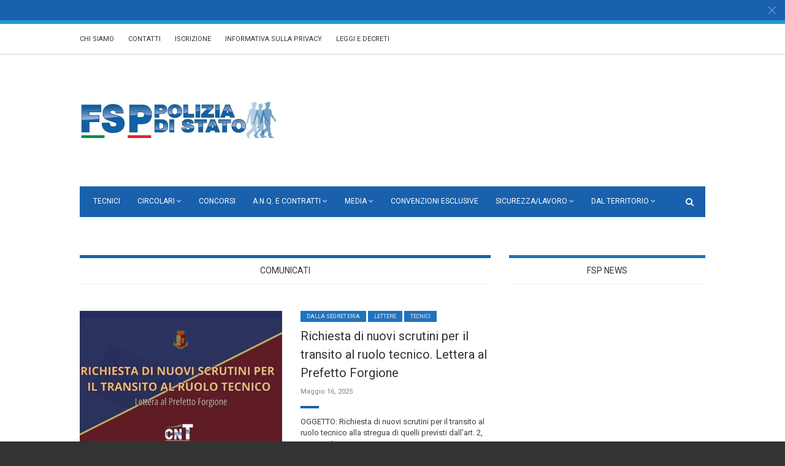

--- FILE ---
content_type: text/html; charset=UTF-8
request_url: https://www.fsp-polizia.it/category/comunicati/comunicati-e-documenti/page/4/
body_size: 145465
content:
<!doctype html>
<html class="no-js" lang="it-IT">
  <head>
    <meta charset="UTF-8">
    <meta http-equiv="x-ua-compatible" content="ie=edge">
    <meta name="viewport" content="width=device-width, initial-scale=1">
	<meta http-equiv="Content-Security-Policy" content="upgrade-insecure-requests">
    <!-- Place favicon.ico in the root directory -->
    <meta name='robots' content='index, follow, max-image-preview:large, max-snippet:-1, max-video-preview:-1' />

	<!-- This site is optimized with the Yoast SEO plugin v19.9 - https://yoast.com/wordpress/plugins/seo/ -->
	<title>Comunicati Archivi - Pagina 4 di 113 - FSP Polizia di Stato</title>
	<link rel="canonical" href="https://www.fsp-polizia.it/category/comunicati/comunicati-e-documenti/page/4/" />
	<link rel="prev" href="https://www.fsp-polizia.it/category/comunicati/comunicati-e-documenti/page/3/" />
	<link rel="next" href="https://www.fsp-polizia.it/category/comunicati/comunicati-e-documenti/page/5/" />
	<meta property="og:locale" content="it_IT" />
	<meta property="og:type" content="article" />
	<meta property="og:title" content="Comunicati Archivi - Pagina 4 di 113 - FSP Polizia di Stato" />
	<meta property="og:url" content="https://www.fsp-polizia.it/category/comunicati/comunicati-e-documenti/" />
	<meta property="og:site_name" content="FSP Polizia di Stato" />
	<meta name="twitter:card" content="summary_large_image" />
	<meta name="twitter:site" content="@MazzettiValter" />
	<script type="application/ld+json" class="yoast-schema-graph">{"@context":"https://schema.org","@graph":[{"@type":"CollectionPage","@id":"https://www.fsp-polizia.it/category/comunicati/comunicati-e-documenti/","url":"https://www.fsp-polizia.it/category/comunicati/comunicati-e-documenti/page/4/","name":"Comunicati Archivi - Pagina 4 di 113 - FSP Polizia di Stato","isPartOf":{"@id":"https://www.fsp-polizia.it/#website"},"primaryImageOfPage":{"@id":"https://www.fsp-polizia.it/category/comunicati/comunicati-e-documenti/page/4/#primaryimage"},"image":{"@id":"https://www.fsp-polizia.it/category/comunicati/comunicati-e-documenti/page/4/#primaryimage"},"thumbnailUrl":"https://www.fsp-polizia.it/wp-content/uploads/2025/05/trasnito-ruoli-tecnici.jpg","breadcrumb":{"@id":"https://www.fsp-polizia.it/category/comunicati/comunicati-e-documenti/page/4/#breadcrumb"},"inLanguage":"it-IT"},{"@type":"ImageObject","inLanguage":"it-IT","@id":"https://www.fsp-polizia.it/category/comunicati/comunicati-e-documenti/page/4/#primaryimage","url":"https://www.fsp-polizia.it/wp-content/uploads/2025/05/trasnito-ruoli-tecnici.jpg","contentUrl":"https://www.fsp-polizia.it/wp-content/uploads/2025/05/trasnito-ruoli-tecnici.jpg","width":988,"height":517},{"@type":"BreadcrumbList","@id":"https://www.fsp-polizia.it/category/comunicati/comunicati-e-documenti/page/4/#breadcrumb","itemListElement":[{"@type":"ListItem","position":1,"name":"Home","item":"https://www.fsp-polizia.it/"},{"@type":"ListItem","position":2,"name":"Lettere","item":"https://www.fsp-polizia.it/category/comunicati/"},{"@type":"ListItem","position":3,"name":"Comunicati"}]},{"@type":"WebSite","@id":"https://www.fsp-polizia.it/#website","url":"https://www.fsp-polizia.it/","name":"FSP Polizia di Stato","description":"Sempre dalla parte dei poliziotti","potentialAction":[{"@type":"SearchAction","target":{"@type":"EntryPoint","urlTemplate":"https://www.fsp-polizia.it/?s={search_term_string}"},"query-input":"required name=search_term_string"}],"inLanguage":"it-IT"}]}</script>
	<!-- / Yoast SEO plugin. -->


<link rel='dns-prefetch' href='//s.w.org' />
<link rel="alternate" type="application/rss+xml" title="FSP Polizia di Stato &raquo; Feed" href="https://www.fsp-polizia.it/feed/" />
<link rel="alternate" type="application/rss+xml" title="FSP Polizia di Stato &raquo; Feed dei commenti" href="https://www.fsp-polizia.it/comments/feed/" />
<link rel="alternate" type="application/rss+xml" title="FSP Polizia di Stato &raquo; Comunicati Feed della categoria" href="https://www.fsp-polizia.it/category/comunicati/comunicati-e-documenti/feed/" />
<script type="text/javascript">
window._wpemojiSettings = {"baseUrl":"https:\/\/s.w.org\/images\/core\/emoji\/14.0.0\/72x72\/","ext":".png","svgUrl":"https:\/\/s.w.org\/images\/core\/emoji\/14.0.0\/svg\/","svgExt":".svg","source":{"concatemoji":"https:\/\/www.fsp-polizia.it\/wp-includes\/js\/wp-emoji-release.min.js?ver=6.0.11"}};
/*! This file is auto-generated */
!function(e,a,t){var n,r,o,i=a.createElement("canvas"),p=i.getContext&&i.getContext("2d");function s(e,t){var a=String.fromCharCode,e=(p.clearRect(0,0,i.width,i.height),p.fillText(a.apply(this,e),0,0),i.toDataURL());return p.clearRect(0,0,i.width,i.height),p.fillText(a.apply(this,t),0,0),e===i.toDataURL()}function c(e){var t=a.createElement("script");t.src=e,t.defer=t.type="text/javascript",a.getElementsByTagName("head")[0].appendChild(t)}for(o=Array("flag","emoji"),t.supports={everything:!0,everythingExceptFlag:!0},r=0;r<o.length;r++)t.supports[o[r]]=function(e){if(!p||!p.fillText)return!1;switch(p.textBaseline="top",p.font="600 32px Arial",e){case"flag":return s([127987,65039,8205,9895,65039],[127987,65039,8203,9895,65039])?!1:!s([55356,56826,55356,56819],[55356,56826,8203,55356,56819])&&!s([55356,57332,56128,56423,56128,56418,56128,56421,56128,56430,56128,56423,56128,56447],[55356,57332,8203,56128,56423,8203,56128,56418,8203,56128,56421,8203,56128,56430,8203,56128,56423,8203,56128,56447]);case"emoji":return!s([129777,127995,8205,129778,127999],[129777,127995,8203,129778,127999])}return!1}(o[r]),t.supports.everything=t.supports.everything&&t.supports[o[r]],"flag"!==o[r]&&(t.supports.everythingExceptFlag=t.supports.everythingExceptFlag&&t.supports[o[r]]);t.supports.everythingExceptFlag=t.supports.everythingExceptFlag&&!t.supports.flag,t.DOMReady=!1,t.readyCallback=function(){t.DOMReady=!0},t.supports.everything||(n=function(){t.readyCallback()},a.addEventListener?(a.addEventListener("DOMContentLoaded",n,!1),e.addEventListener("load",n,!1)):(e.attachEvent("onload",n),a.attachEvent("onreadystatechange",function(){"complete"===a.readyState&&t.readyCallback()})),(e=t.source||{}).concatemoji?c(e.concatemoji):e.wpemoji&&e.twemoji&&(c(e.twemoji),c(e.wpemoji)))}(window,document,window._wpemojiSettings);
</script>
<style type="text/css">
img.wp-smiley,
img.emoji {
	display: inline !important;
	border: none !important;
	box-shadow: none !important;
	height: 1em !important;
	width: 1em !important;
	margin: 0 0.07em !important;
	vertical-align: -0.1em !important;
	background: none !important;
	padding: 0 !important;
}
</style>
	<link rel='stylesheet' id='wp-block-library-css'  href='//www.fsp-polizia.it/wp-content/cache/wpfc-minified/2nwszm3s/4iq4u.css' type='text/css' media='all' />
<style id='global-styles-inline-css' type='text/css'>
body{--wp--preset--color--black: #000000;--wp--preset--color--cyan-bluish-gray: #abb8c3;--wp--preset--color--white: #ffffff;--wp--preset--color--pale-pink: #f78da7;--wp--preset--color--vivid-red: #cf2e2e;--wp--preset--color--luminous-vivid-orange: #ff6900;--wp--preset--color--luminous-vivid-amber: #fcb900;--wp--preset--color--light-green-cyan: #7bdcb5;--wp--preset--color--vivid-green-cyan: #00d084;--wp--preset--color--pale-cyan-blue: #8ed1fc;--wp--preset--color--vivid-cyan-blue: #0693e3;--wp--preset--color--vivid-purple: #9b51e0;--wp--preset--gradient--vivid-cyan-blue-to-vivid-purple: linear-gradient(135deg,rgba(6,147,227,1) 0%,rgb(155,81,224) 100%);--wp--preset--gradient--light-green-cyan-to-vivid-green-cyan: linear-gradient(135deg,rgb(122,220,180) 0%,rgb(0,208,130) 100%);--wp--preset--gradient--luminous-vivid-amber-to-luminous-vivid-orange: linear-gradient(135deg,rgba(252,185,0,1) 0%,rgba(255,105,0,1) 100%);--wp--preset--gradient--luminous-vivid-orange-to-vivid-red: linear-gradient(135deg,rgba(255,105,0,1) 0%,rgb(207,46,46) 100%);--wp--preset--gradient--very-light-gray-to-cyan-bluish-gray: linear-gradient(135deg,rgb(238,238,238) 0%,rgb(169,184,195) 100%);--wp--preset--gradient--cool-to-warm-spectrum: linear-gradient(135deg,rgb(74,234,220) 0%,rgb(151,120,209) 20%,rgb(207,42,186) 40%,rgb(238,44,130) 60%,rgb(251,105,98) 80%,rgb(254,248,76) 100%);--wp--preset--gradient--blush-light-purple: linear-gradient(135deg,rgb(255,206,236) 0%,rgb(152,150,240) 100%);--wp--preset--gradient--blush-bordeaux: linear-gradient(135deg,rgb(254,205,165) 0%,rgb(254,45,45) 50%,rgb(107,0,62) 100%);--wp--preset--gradient--luminous-dusk: linear-gradient(135deg,rgb(255,203,112) 0%,rgb(199,81,192) 50%,rgb(65,88,208) 100%);--wp--preset--gradient--pale-ocean: linear-gradient(135deg,rgb(255,245,203) 0%,rgb(182,227,212) 50%,rgb(51,167,181) 100%);--wp--preset--gradient--electric-grass: linear-gradient(135deg,rgb(202,248,128) 0%,rgb(113,206,126) 100%);--wp--preset--gradient--midnight: linear-gradient(135deg,rgb(2,3,129) 0%,rgb(40,116,252) 100%);--wp--preset--duotone--dark-grayscale: url('#wp-duotone-dark-grayscale');--wp--preset--duotone--grayscale: url('#wp-duotone-grayscale');--wp--preset--duotone--purple-yellow: url('#wp-duotone-purple-yellow');--wp--preset--duotone--blue-red: url('#wp-duotone-blue-red');--wp--preset--duotone--midnight: url('#wp-duotone-midnight');--wp--preset--duotone--magenta-yellow: url('#wp-duotone-magenta-yellow');--wp--preset--duotone--purple-green: url('#wp-duotone-purple-green');--wp--preset--duotone--blue-orange: url('#wp-duotone-blue-orange');--wp--preset--font-size--small: 13px;--wp--preset--font-size--medium: 20px;--wp--preset--font-size--large: 36px;--wp--preset--font-size--x-large: 42px;}.has-black-color{color: var(--wp--preset--color--black) !important;}.has-cyan-bluish-gray-color{color: var(--wp--preset--color--cyan-bluish-gray) !important;}.has-white-color{color: var(--wp--preset--color--white) !important;}.has-pale-pink-color{color: var(--wp--preset--color--pale-pink) !important;}.has-vivid-red-color{color: var(--wp--preset--color--vivid-red) !important;}.has-luminous-vivid-orange-color{color: var(--wp--preset--color--luminous-vivid-orange) !important;}.has-luminous-vivid-amber-color{color: var(--wp--preset--color--luminous-vivid-amber) !important;}.has-light-green-cyan-color{color: var(--wp--preset--color--light-green-cyan) !important;}.has-vivid-green-cyan-color{color: var(--wp--preset--color--vivid-green-cyan) !important;}.has-pale-cyan-blue-color{color: var(--wp--preset--color--pale-cyan-blue) !important;}.has-vivid-cyan-blue-color{color: var(--wp--preset--color--vivid-cyan-blue) !important;}.has-vivid-purple-color{color: var(--wp--preset--color--vivid-purple) !important;}.has-black-background-color{background-color: var(--wp--preset--color--black) !important;}.has-cyan-bluish-gray-background-color{background-color: var(--wp--preset--color--cyan-bluish-gray) !important;}.has-white-background-color{background-color: var(--wp--preset--color--white) !important;}.has-pale-pink-background-color{background-color: var(--wp--preset--color--pale-pink) !important;}.has-vivid-red-background-color{background-color: var(--wp--preset--color--vivid-red) !important;}.has-luminous-vivid-orange-background-color{background-color: var(--wp--preset--color--luminous-vivid-orange) !important;}.has-luminous-vivid-amber-background-color{background-color: var(--wp--preset--color--luminous-vivid-amber) !important;}.has-light-green-cyan-background-color{background-color: var(--wp--preset--color--light-green-cyan) !important;}.has-vivid-green-cyan-background-color{background-color: var(--wp--preset--color--vivid-green-cyan) !important;}.has-pale-cyan-blue-background-color{background-color: var(--wp--preset--color--pale-cyan-blue) !important;}.has-vivid-cyan-blue-background-color{background-color: var(--wp--preset--color--vivid-cyan-blue) !important;}.has-vivid-purple-background-color{background-color: var(--wp--preset--color--vivid-purple) !important;}.has-black-border-color{border-color: var(--wp--preset--color--black) !important;}.has-cyan-bluish-gray-border-color{border-color: var(--wp--preset--color--cyan-bluish-gray) !important;}.has-white-border-color{border-color: var(--wp--preset--color--white) !important;}.has-pale-pink-border-color{border-color: var(--wp--preset--color--pale-pink) !important;}.has-vivid-red-border-color{border-color: var(--wp--preset--color--vivid-red) !important;}.has-luminous-vivid-orange-border-color{border-color: var(--wp--preset--color--luminous-vivid-orange) !important;}.has-luminous-vivid-amber-border-color{border-color: var(--wp--preset--color--luminous-vivid-amber) !important;}.has-light-green-cyan-border-color{border-color: var(--wp--preset--color--light-green-cyan) !important;}.has-vivid-green-cyan-border-color{border-color: var(--wp--preset--color--vivid-green-cyan) !important;}.has-pale-cyan-blue-border-color{border-color: var(--wp--preset--color--pale-cyan-blue) !important;}.has-vivid-cyan-blue-border-color{border-color: var(--wp--preset--color--vivid-cyan-blue) !important;}.has-vivid-purple-border-color{border-color: var(--wp--preset--color--vivid-purple) !important;}.has-vivid-cyan-blue-to-vivid-purple-gradient-background{background: var(--wp--preset--gradient--vivid-cyan-blue-to-vivid-purple) !important;}.has-light-green-cyan-to-vivid-green-cyan-gradient-background{background: var(--wp--preset--gradient--light-green-cyan-to-vivid-green-cyan) !important;}.has-luminous-vivid-amber-to-luminous-vivid-orange-gradient-background{background: var(--wp--preset--gradient--luminous-vivid-amber-to-luminous-vivid-orange) !important;}.has-luminous-vivid-orange-to-vivid-red-gradient-background{background: var(--wp--preset--gradient--luminous-vivid-orange-to-vivid-red) !important;}.has-very-light-gray-to-cyan-bluish-gray-gradient-background{background: var(--wp--preset--gradient--very-light-gray-to-cyan-bluish-gray) !important;}.has-cool-to-warm-spectrum-gradient-background{background: var(--wp--preset--gradient--cool-to-warm-spectrum) !important;}.has-blush-light-purple-gradient-background{background: var(--wp--preset--gradient--blush-light-purple) !important;}.has-blush-bordeaux-gradient-background{background: var(--wp--preset--gradient--blush-bordeaux) !important;}.has-luminous-dusk-gradient-background{background: var(--wp--preset--gradient--luminous-dusk) !important;}.has-pale-ocean-gradient-background{background: var(--wp--preset--gradient--pale-ocean) !important;}.has-electric-grass-gradient-background{background: var(--wp--preset--gradient--electric-grass) !important;}.has-midnight-gradient-background{background: var(--wp--preset--gradient--midnight) !important;}.has-small-font-size{font-size: var(--wp--preset--font-size--small) !important;}.has-medium-font-size{font-size: var(--wp--preset--font-size--medium) !important;}.has-large-font-size{font-size: var(--wp--preset--font-size--large) !important;}.has-x-large-font-size{font-size: var(--wp--preset--font-size--x-large) !important;}
</style>
<style id='extendify-gutenberg-patterns-and-templates-utilities-inline-css' type='text/css'>
.ext-absolute{position:absolute!important}.ext-relative{position:relative!important}.ext-top-base{top:var(--wp--style--block-gap,1.75rem)!important}.ext-top-lg{top:var(--extendify--spacing--large,3rem)!important}.ext--top-base{top:calc(var(--wp--style--block-gap, 1.75rem)*-1)!important}.ext--top-lg{top:calc(var(--extendify--spacing--large, 3rem)*-1)!important}.ext-right-base{right:var(--wp--style--block-gap,1.75rem)!important}.ext-right-lg{right:var(--extendify--spacing--large,3rem)!important}.ext--right-base{right:calc(var(--wp--style--block-gap, 1.75rem)*-1)!important}.ext--right-lg{right:calc(var(--extendify--spacing--large, 3rem)*-1)!important}.ext-bottom-base{bottom:var(--wp--style--block-gap,1.75rem)!important}.ext-bottom-lg{bottom:var(--extendify--spacing--large,3rem)!important}.ext--bottom-base{bottom:calc(var(--wp--style--block-gap, 1.75rem)*-1)!important}.ext--bottom-lg{bottom:calc(var(--extendify--spacing--large, 3rem)*-1)!important}.ext-left-base{left:var(--wp--style--block-gap,1.75rem)!important}.ext-left-lg{left:var(--extendify--spacing--large,3rem)!important}.ext--left-base{left:calc(var(--wp--style--block-gap, 1.75rem)*-1)!important}.ext--left-lg{left:calc(var(--extendify--spacing--large, 3rem)*-1)!important}.ext-order-1{order:1!important}.ext-order-2{order:2!important}.ext-col-auto{grid-column:auto!important}.ext-col-span-1{grid-column:span 1/span 1!important}.ext-col-span-2{grid-column:span 2/span 2!important}.ext-col-span-3{grid-column:span 3/span 3!important}.ext-col-span-4{grid-column:span 4/span 4!important}.ext-col-span-5{grid-column:span 5/span 5!important}.ext-col-span-6{grid-column:span 6/span 6!important}.ext-col-span-7{grid-column:span 7/span 7!important}.ext-col-span-8{grid-column:span 8/span 8!important}.ext-col-span-9{grid-column:span 9/span 9!important}.ext-col-span-10{grid-column:span 10/span 10!important}.ext-col-span-11{grid-column:span 11/span 11!important}.ext-col-span-12{grid-column:span 12/span 12!important}.ext-col-span-full{grid-column:1/-1!important}.ext-col-start-1{grid-column-start:1!important}.ext-col-start-2{grid-column-start:2!important}.ext-col-start-3{grid-column-start:3!important}.ext-col-start-4{grid-column-start:4!important}.ext-col-start-5{grid-column-start:5!important}.ext-col-start-6{grid-column-start:6!important}.ext-col-start-7{grid-column-start:7!important}.ext-col-start-8{grid-column-start:8!important}.ext-col-start-9{grid-column-start:9!important}.ext-col-start-10{grid-column-start:10!important}.ext-col-start-11{grid-column-start:11!important}.ext-col-start-12{grid-column-start:12!important}.ext-col-start-13{grid-column-start:13!important}.ext-col-start-auto{grid-column-start:auto!important}.ext-col-end-1{grid-column-end:1!important}.ext-col-end-2{grid-column-end:2!important}.ext-col-end-3{grid-column-end:3!important}.ext-col-end-4{grid-column-end:4!important}.ext-col-end-5{grid-column-end:5!important}.ext-col-end-6{grid-column-end:6!important}.ext-col-end-7{grid-column-end:7!important}.ext-col-end-8{grid-column-end:8!important}.ext-col-end-9{grid-column-end:9!important}.ext-col-end-10{grid-column-end:10!important}.ext-col-end-11{grid-column-end:11!important}.ext-col-end-12{grid-column-end:12!important}.ext-col-end-13{grid-column-end:13!important}.ext-col-end-auto{grid-column-end:auto!important}.ext-row-auto{grid-row:auto!important}.ext-row-span-1{grid-row:span 1/span 1!important}.ext-row-span-2{grid-row:span 2/span 2!important}.ext-row-span-3{grid-row:span 3/span 3!important}.ext-row-span-4{grid-row:span 4/span 4!important}.ext-row-span-5{grid-row:span 5/span 5!important}.ext-row-span-6{grid-row:span 6/span 6!important}.ext-row-span-full{grid-row:1/-1!important}.ext-row-start-1{grid-row-start:1!important}.ext-row-start-2{grid-row-start:2!important}.ext-row-start-3{grid-row-start:3!important}.ext-row-start-4{grid-row-start:4!important}.ext-row-start-5{grid-row-start:5!important}.ext-row-start-6{grid-row-start:6!important}.ext-row-start-7{grid-row-start:7!important}.ext-row-start-auto{grid-row-start:auto!important}.ext-row-end-1{grid-row-end:1!important}.ext-row-end-2{grid-row-end:2!important}.ext-row-end-3{grid-row-end:3!important}.ext-row-end-4{grid-row-end:4!important}.ext-row-end-5{grid-row-end:5!important}.ext-row-end-6{grid-row-end:6!important}.ext-row-end-7{grid-row-end:7!important}.ext-row-end-auto{grid-row-end:auto!important}.ext-m-0:not([style*=margin]){margin:0!important}.ext-m-auto:not([style*=margin]){margin:auto!important}.ext-m-base:not([style*=margin]){margin:var(--wp--style--block-gap,1.75rem)!important}.ext-m-lg:not([style*=margin]){margin:var(--extendify--spacing--large,3rem)!important}.ext--m-base:not([style*=margin]){margin:calc(var(--wp--style--block-gap, 1.75rem)*-1)!important}.ext--m-lg:not([style*=margin]){margin:calc(var(--extendify--spacing--large, 3rem)*-1)!important}.ext-mx-0:not([style*=margin]){margin-left:0!important;margin-right:0!important}.ext-mx-auto:not([style*=margin]){margin-left:auto!important;margin-right:auto!important}.ext-mx-base:not([style*=margin]){margin-left:var(--wp--style--block-gap,1.75rem)!important;margin-right:var(--wp--style--block-gap,1.75rem)!important}.ext-mx-lg:not([style*=margin]){margin-left:var(--extendify--spacing--large,3rem)!important;margin-right:var(--extendify--spacing--large,3rem)!important}.ext--mx-base:not([style*=margin]){margin-left:calc(var(--wp--style--block-gap, 1.75rem)*-1)!important;margin-right:calc(var(--wp--style--block-gap, 1.75rem)*-1)!important}.ext--mx-lg:not([style*=margin]){margin-left:calc(var(--extendify--spacing--large, 3rem)*-1)!important;margin-right:calc(var(--extendify--spacing--large, 3rem)*-1)!important}.ext-my-0:not([style*=margin]){margin-bottom:0!important;margin-top:0!important}.ext-my-auto:not([style*=margin]){margin-bottom:auto!important;margin-top:auto!important}.ext-my-base:not([style*=margin]){margin-bottom:var(--wp--style--block-gap,1.75rem)!important;margin-top:var(--wp--style--block-gap,1.75rem)!important}.ext-my-lg:not([style*=margin]){margin-bottom:var(--extendify--spacing--large,3rem)!important;margin-top:var(--extendify--spacing--large,3rem)!important}.ext--my-base:not([style*=margin]){margin-bottom:calc(var(--wp--style--block-gap, 1.75rem)*-1)!important;margin-top:calc(var(--wp--style--block-gap, 1.75rem)*-1)!important}.ext--my-lg:not([style*=margin]){margin-bottom:calc(var(--extendify--spacing--large, 3rem)*-1)!important;margin-top:calc(var(--extendify--spacing--large, 3rem)*-1)!important}.ext-mt-0:not([style*=margin]){margin-top:0!important}.ext-mt-auto:not([style*=margin]){margin-top:auto!important}.ext-mt-base:not([style*=margin]){margin-top:var(--wp--style--block-gap,1.75rem)!important}.ext-mt-lg:not([style*=margin]){margin-top:var(--extendify--spacing--large,3rem)!important}.ext--mt-base:not([style*=margin]){margin-top:calc(var(--wp--style--block-gap, 1.75rem)*-1)!important}.ext--mt-lg:not([style*=margin]){margin-top:calc(var(--extendify--spacing--large, 3rem)*-1)!important}.ext-mr-0:not([style*=margin]){margin-right:0!important}.ext-mr-auto:not([style*=margin]){margin-right:auto!important}.ext-mr-base:not([style*=margin]){margin-right:var(--wp--style--block-gap,1.75rem)!important}.ext-mr-lg:not([style*=margin]){margin-right:var(--extendify--spacing--large,3rem)!important}.ext--mr-base:not([style*=margin]){margin-right:calc(var(--wp--style--block-gap, 1.75rem)*-1)!important}.ext--mr-lg:not([style*=margin]){margin-right:calc(var(--extendify--spacing--large, 3rem)*-1)!important}.ext-mb-0:not([style*=margin]){margin-bottom:0!important}.ext-mb-auto:not([style*=margin]){margin-bottom:auto!important}.ext-mb-base:not([style*=margin]){margin-bottom:var(--wp--style--block-gap,1.75rem)!important}.ext-mb-lg:not([style*=margin]){margin-bottom:var(--extendify--spacing--large,3rem)!important}.ext--mb-base:not([style*=margin]){margin-bottom:calc(var(--wp--style--block-gap, 1.75rem)*-1)!important}.ext--mb-lg:not([style*=margin]){margin-bottom:calc(var(--extendify--spacing--large, 3rem)*-1)!important}.ext-ml-0:not([style*=margin]){margin-left:0!important}.ext-ml-auto:not([style*=margin]){margin-left:auto!important}.ext-ml-base:not([style*=margin]){margin-left:var(--wp--style--block-gap,1.75rem)!important}.ext-ml-lg:not([style*=margin]){margin-left:var(--extendify--spacing--large,3rem)!important}.ext--ml-base:not([style*=margin]){margin-left:calc(var(--wp--style--block-gap, 1.75rem)*-1)!important}.ext--ml-lg:not([style*=margin]){margin-left:calc(var(--extendify--spacing--large, 3rem)*-1)!important}.ext-block{display:block!important}.ext-inline-block{display:inline-block!important}.ext-inline{display:inline!important}.ext-flex{display:flex!important}.ext-inline-flex{display:inline-flex!important}.ext-grid{display:grid!important}.ext-inline-grid{display:inline-grid!important}.ext-hidden{display:none!important}.ext-w-auto{width:auto!important}.ext-w-full{width:100%!important}.ext-max-w-full{max-width:100%!important}.ext-flex-1{flex:1 1 0%!important}.ext-flex-auto{flex:1 1 auto!important}.ext-flex-initial{flex:0 1 auto!important}.ext-flex-none{flex:none!important}.ext-flex-shrink-0{flex-shrink:0!important}.ext-flex-shrink{flex-shrink:1!important}.ext-flex-grow-0{flex-grow:0!important}.ext-flex-grow{flex-grow:1!important}.ext-list-none{list-style-type:none!important}.ext-grid-cols-1{grid-template-columns:repeat(1,minmax(0,1fr))!important}.ext-grid-cols-2{grid-template-columns:repeat(2,minmax(0,1fr))!important}.ext-grid-cols-3{grid-template-columns:repeat(3,minmax(0,1fr))!important}.ext-grid-cols-4{grid-template-columns:repeat(4,minmax(0,1fr))!important}.ext-grid-cols-5{grid-template-columns:repeat(5,minmax(0,1fr))!important}.ext-grid-cols-6{grid-template-columns:repeat(6,minmax(0,1fr))!important}.ext-grid-cols-7{grid-template-columns:repeat(7,minmax(0,1fr))!important}.ext-grid-cols-8{grid-template-columns:repeat(8,minmax(0,1fr))!important}.ext-grid-cols-9{grid-template-columns:repeat(9,minmax(0,1fr))!important}.ext-grid-cols-10{grid-template-columns:repeat(10,minmax(0,1fr))!important}.ext-grid-cols-11{grid-template-columns:repeat(11,minmax(0,1fr))!important}.ext-grid-cols-12{grid-template-columns:repeat(12,minmax(0,1fr))!important}.ext-grid-cols-none{grid-template-columns:none!important}.ext-grid-rows-1{grid-template-rows:repeat(1,minmax(0,1fr))!important}.ext-grid-rows-2{grid-template-rows:repeat(2,minmax(0,1fr))!important}.ext-grid-rows-3{grid-template-rows:repeat(3,minmax(0,1fr))!important}.ext-grid-rows-4{grid-template-rows:repeat(4,minmax(0,1fr))!important}.ext-grid-rows-5{grid-template-rows:repeat(5,minmax(0,1fr))!important}.ext-grid-rows-6{grid-template-rows:repeat(6,minmax(0,1fr))!important}.ext-grid-rows-none{grid-template-rows:none!important}.ext-flex-row{flex-direction:row!important}.ext-flex-row-reverse{flex-direction:row-reverse!important}.ext-flex-col{flex-direction:column!important}.ext-flex-col-reverse{flex-direction:column-reverse!important}.ext-flex-wrap{flex-wrap:wrap!important}.ext-flex-wrap-reverse{flex-wrap:wrap-reverse!important}.ext-flex-nowrap{flex-wrap:nowrap!important}.ext-items-start{align-items:flex-start!important}.ext-items-end{align-items:flex-end!important}.ext-items-center{align-items:center!important}.ext-items-baseline{align-items:baseline!important}.ext-items-stretch{align-items:stretch!important}.ext-justify-start{justify-content:flex-start!important}.ext-justify-end{justify-content:flex-end!important}.ext-justify-center{justify-content:center!important}.ext-justify-between{justify-content:space-between!important}.ext-justify-around{justify-content:space-around!important}.ext-justify-evenly{justify-content:space-evenly!important}.ext-justify-items-start{justify-items:start!important}.ext-justify-items-end{justify-items:end!important}.ext-justify-items-center{justify-items:center!important}.ext-justify-items-stretch{justify-items:stretch!important}.ext-gap-0{gap:0!important}.ext-gap-base{gap:var(--wp--style--block-gap,1.75rem)!important}.ext-gap-lg{gap:var(--extendify--spacing--large,3rem)!important}.ext-gap-x-0{-moz-column-gap:0!important;column-gap:0!important}.ext-gap-x-base{-moz-column-gap:var(--wp--style--block-gap,1.75rem)!important;column-gap:var(--wp--style--block-gap,1.75rem)!important}.ext-gap-x-lg{-moz-column-gap:var(--extendify--spacing--large,3rem)!important;column-gap:var(--extendify--spacing--large,3rem)!important}.ext-gap-y-0{row-gap:0!important}.ext-gap-y-base{row-gap:var(--wp--style--block-gap,1.75rem)!important}.ext-gap-y-lg{row-gap:var(--extendify--spacing--large,3rem)!important}.ext-justify-self-auto{justify-self:auto!important}.ext-justify-self-start{justify-self:start!important}.ext-justify-self-end{justify-self:end!important}.ext-justify-self-center{justify-self:center!important}.ext-justify-self-stretch{justify-self:stretch!important}.ext-rounded-none{border-radius:0!important}.ext-rounded-full{border-radius:9999px!important}.ext-rounded-t-none{border-top-left-radius:0!important;border-top-right-radius:0!important}.ext-rounded-t-full{border-top-left-radius:9999px!important;border-top-right-radius:9999px!important}.ext-rounded-r-none{border-bottom-right-radius:0!important;border-top-right-radius:0!important}.ext-rounded-r-full{border-bottom-right-radius:9999px!important;border-top-right-radius:9999px!important}.ext-rounded-b-none{border-bottom-left-radius:0!important;border-bottom-right-radius:0!important}.ext-rounded-b-full{border-bottom-left-radius:9999px!important;border-bottom-right-radius:9999px!important}.ext-rounded-l-none{border-bottom-left-radius:0!important;border-top-left-radius:0!important}.ext-rounded-l-full{border-bottom-left-radius:9999px!important;border-top-left-radius:9999px!important}.ext-rounded-tl-none{border-top-left-radius:0!important}.ext-rounded-tl-full{border-top-left-radius:9999px!important}.ext-rounded-tr-none{border-top-right-radius:0!important}.ext-rounded-tr-full{border-top-right-radius:9999px!important}.ext-rounded-br-none{border-bottom-right-radius:0!important}.ext-rounded-br-full{border-bottom-right-radius:9999px!important}.ext-rounded-bl-none{border-bottom-left-radius:0!important}.ext-rounded-bl-full{border-bottom-left-radius:9999px!important}.ext-border-0{border-width:0!important}.ext-border-t-0{border-top-width:0!important}.ext-border-r-0{border-right-width:0!important}.ext-border-b-0{border-bottom-width:0!important}.ext-border-l-0{border-left-width:0!important}.ext-p-0:not([style*=padding]){padding:0!important}.ext-p-base:not([style*=padding]){padding:var(--wp--style--block-gap,1.75rem)!important}.ext-p-lg:not([style*=padding]){padding:var(--extendify--spacing--large,3rem)!important}.ext-px-0:not([style*=padding]){padding-left:0!important;padding-right:0!important}.ext-px-base:not([style*=padding]){padding-left:var(--wp--style--block-gap,1.75rem)!important;padding-right:var(--wp--style--block-gap,1.75rem)!important}.ext-px-lg:not([style*=padding]){padding-left:var(--extendify--spacing--large,3rem)!important;padding-right:var(--extendify--spacing--large,3rem)!important}.ext-py-0:not([style*=padding]){padding-bottom:0!important;padding-top:0!important}.ext-py-base:not([style*=padding]){padding-bottom:var(--wp--style--block-gap,1.75rem)!important;padding-top:var(--wp--style--block-gap,1.75rem)!important}.ext-py-lg:not([style*=padding]){padding-bottom:var(--extendify--spacing--large,3rem)!important;padding-top:var(--extendify--spacing--large,3rem)!important}.ext-pt-0:not([style*=padding]){padding-top:0!important}.ext-pt-base:not([style*=padding]){padding-top:var(--wp--style--block-gap,1.75rem)!important}.ext-pt-lg:not([style*=padding]){padding-top:var(--extendify--spacing--large,3rem)!important}.ext-pr-0:not([style*=padding]){padding-right:0!important}.ext-pr-base:not([style*=padding]){padding-right:var(--wp--style--block-gap,1.75rem)!important}.ext-pr-lg:not([style*=padding]){padding-right:var(--extendify--spacing--large,3rem)!important}.ext-pb-0:not([style*=padding]){padding-bottom:0!important}.ext-pb-base:not([style*=padding]){padding-bottom:var(--wp--style--block-gap,1.75rem)!important}.ext-pb-lg:not([style*=padding]){padding-bottom:var(--extendify--spacing--large,3rem)!important}.ext-pl-0:not([style*=padding]){padding-left:0!important}.ext-pl-base:not([style*=padding]){padding-left:var(--wp--style--block-gap,1.75rem)!important}.ext-pl-lg:not([style*=padding]){padding-left:var(--extendify--spacing--large,3rem)!important}.ext-text-left{text-align:left!important}.ext-text-center{text-align:center!important}.ext-text-right{text-align:right!important}.ext-leading-none{line-height:1!important}.ext-leading-tight{line-height:1.25!important}.ext-leading-snug{line-height:1.375!important}.ext-leading-normal{line-height:1.5!important}.ext-leading-relaxed{line-height:1.625!important}.ext-leading-loose{line-height:2!important}.clip-path--rhombus img{-webkit-clip-path:polygon(15% 6%,80% 29%,84% 93%,23% 69%);clip-path:polygon(15% 6%,80% 29%,84% 93%,23% 69%)}.clip-path--diamond img{-webkit-clip-path:polygon(5% 29%,60% 2%,91% 64%,36% 89%);clip-path:polygon(5% 29%,60% 2%,91% 64%,36% 89%)}.clip-path--rhombus-alt img{-webkit-clip-path:polygon(14% 9%,85% 24%,91% 89%,19% 76%);clip-path:polygon(14% 9%,85% 24%,91% 89%,19% 76%)}.wp-block-columns[class*=fullwidth-cols]{margin-bottom:unset}.wp-block-column.editor\:pointer-events-none{margin-bottom:0!important;margin-top:0!important}.is-root-container.block-editor-block-list__layout>[data-align=full]:not(:first-of-type)>.wp-block-column.editor\:pointer-events-none,.is-root-container.block-editor-block-list__layout>[data-align=wide]>.wp-block-column.editor\:pointer-events-none{margin-top:calc(var(--wp--style--block-gap, 28px)*-1)!important}.ext .wp-block-columns .wp-block-column[style*=padding]{padding-left:0!important;padding-right:0!important}.ext .wp-block-columns+.wp-block-columns:not([class*=mt-]):not([class*=my-]):not([style*=margin]){margin-top:0!important}[class*=fullwidth-cols] .wp-block-column:first-child,[class*=fullwidth-cols] .wp-block-group:first-child{margin-top:0}[class*=fullwidth-cols] .wp-block-column:last-child,[class*=fullwidth-cols] .wp-block-group:last-child{margin-bottom:0}[class*=fullwidth-cols] .wp-block-column:first-child>*,[class*=fullwidth-cols] .wp-block-column>:first-child{margin-top:0}.ext .is-not-stacked-on-mobile .wp-block-column,[class*=fullwidth-cols] .wp-block-column>:last-child{margin-bottom:0}.wp-block-columns[class*=fullwidth-cols]:not(.is-not-stacked-on-mobile)>.wp-block-column:not(:last-child){margin-bottom:var(--wp--style--block-gap,1.75rem)}@media (min-width:782px){.wp-block-columns[class*=fullwidth-cols]:not(.is-not-stacked-on-mobile)>.wp-block-column:not(:last-child){margin-bottom:0}}.wp-block-columns[class*=fullwidth-cols].is-not-stacked-on-mobile>.wp-block-column{margin-bottom:0!important}@media (min-width:600px) and (max-width:781px){.wp-block-columns[class*=fullwidth-cols]:not(.is-not-stacked-on-mobile)>.wp-block-column:nth-child(2n){margin-left:var(--wp--style--block-gap,2em)}}@media (max-width:781px){.tablet\:fullwidth-cols.wp-block-columns:not(.is-not-stacked-on-mobile){flex-wrap:wrap}.tablet\:fullwidth-cols.wp-block-columns:not(.is-not-stacked-on-mobile)>.wp-block-column,.tablet\:fullwidth-cols.wp-block-columns:not(.is-not-stacked-on-mobile)>.wp-block-column:not([style*=margin]){margin-left:0!important}.tablet\:fullwidth-cols.wp-block-columns:not(.is-not-stacked-on-mobile)>.wp-block-column{flex-basis:100%!important}}@media (max-width:1079px){.desktop\:fullwidth-cols.wp-block-columns:not(.is-not-stacked-on-mobile){flex-wrap:wrap}.desktop\:fullwidth-cols.wp-block-columns:not(.is-not-stacked-on-mobile)>.wp-block-column,.desktop\:fullwidth-cols.wp-block-columns:not(.is-not-stacked-on-mobile)>.wp-block-column:not([style*=margin]){margin-left:0!important}.desktop\:fullwidth-cols.wp-block-columns:not(.is-not-stacked-on-mobile)>.wp-block-column{flex-basis:100%!important}.desktop\:fullwidth-cols.wp-block-columns:not(.is-not-stacked-on-mobile)>.wp-block-column:not(:last-child){margin-bottom:var(--wp--style--block-gap,1.75rem)!important}}.direction-rtl{direction:rtl}.direction-ltr{direction:ltr}.is-style-inline-list{padding-left:0!important}.is-style-inline-list li{list-style-type:none!important}@media (min-width:782px){.is-style-inline-list li{display:inline!important;margin-right:var(--wp--style--block-gap,1.75rem)!important}}@media (min-width:782px){.is-style-inline-list li:first-child{margin-left:0!important}}@media (min-width:782px){.is-style-inline-list li:last-child{margin-right:0!important}}.bring-to-front{position:relative;z-index:10}.text-stroke{-webkit-text-stroke-color:var(--wp--preset--color--background)}.text-stroke,.text-stroke--primary{-webkit-text-stroke-width:var(
        --wp--custom--typography--text-stroke-width,2px
    )}.text-stroke--primary{-webkit-text-stroke-color:var(--wp--preset--color--primary)}.text-stroke--secondary{-webkit-text-stroke-width:var(
        --wp--custom--typography--text-stroke-width,2px
    );-webkit-text-stroke-color:var(--wp--preset--color--secondary)}.editor\:no-caption .block-editor-rich-text__editable{display:none!important}.editor\:no-inserter .wp-block-column:not(.is-selected)>.block-list-appender,.editor\:no-inserter .wp-block-cover__inner-container>.block-list-appender,.editor\:no-inserter .wp-block-group__inner-container>.block-list-appender,.editor\:no-inserter>.block-list-appender{display:none}.editor\:no-resize .components-resizable-box__handle,.editor\:no-resize .components-resizable-box__handle:after,.editor\:no-resize .components-resizable-box__side-handle:before{display:none;pointer-events:none}.editor\:no-resize .components-resizable-box__container{display:block}.editor\:pointer-events-none{pointer-events:none}.is-style-angled{justify-content:flex-end}.ext .is-style-angled>[class*=_inner-container],.is-style-angled{align-items:center}.is-style-angled .wp-block-cover__image-background,.is-style-angled .wp-block-cover__video-background{-webkit-clip-path:polygon(0 0,30% 0,50% 100%,0 100%);clip-path:polygon(0 0,30% 0,50% 100%,0 100%);z-index:1}@media (min-width:782px){.is-style-angled .wp-block-cover__image-background,.is-style-angled .wp-block-cover__video-background{-webkit-clip-path:polygon(0 0,55% 0,65% 100%,0 100%);clip-path:polygon(0 0,55% 0,65% 100%,0 100%)}}.has-foreground-color{color:var(--wp--preset--color--foreground,#000)!important}.has-foreground-background-color{background-color:var(--wp--preset--color--foreground,#000)!important}.has-background-color{color:var(--wp--preset--color--background,#fff)!important}.has-background-background-color{background-color:var(--wp--preset--color--background,#fff)!important}.has-primary-color{color:var(--wp--preset--color--primary,#4b5563)!important}.has-primary-background-color{background-color:var(--wp--preset--color--primary,#4b5563)!important}.has-secondary-color{color:var(--wp--preset--color--secondary,#9ca3af)!important}.has-secondary-background-color{background-color:var(--wp--preset--color--secondary,#9ca3af)!important}.ext.has-text-color h1,.ext.has-text-color h2,.ext.has-text-color h3,.ext.has-text-color h4,.ext.has-text-color h5,.ext.has-text-color h6,.ext.has-text-color p{color:currentColor}.has-white-color{color:var(--wp--preset--color--white,#fff)!important}.has-black-color{color:var(--wp--preset--color--black,#000)!important}.has-ext-foreground-background-color{background-color:var(
        --wp--preset--color--foreground,var(--wp--preset--color--black,#000)
    )!important}.has-ext-primary-background-color{background-color:var(
        --wp--preset--color--primary,var(--wp--preset--color--cyan-bluish-gray,#000)
    )!important}.wp-block-button__link.has-black-background-color{border-color:var(--wp--preset--color--black,#000)}.wp-block-button__link.has-white-background-color{border-color:var(--wp--preset--color--white,#fff)}.has-ext-small-font-size{font-size:var(--wp--preset--font-size--ext-small)!important}.has-ext-medium-font-size{font-size:var(--wp--preset--font-size--ext-medium)!important}.has-ext-large-font-size{font-size:var(--wp--preset--font-size--ext-large)!important;line-height:1.2}.has-ext-x-large-font-size{font-size:var(--wp--preset--font-size--ext-x-large)!important;line-height:1}.has-ext-xx-large-font-size{font-size:var(--wp--preset--font-size--ext-xx-large)!important;line-height:1}.has-ext-x-large-font-size:not([style*=line-height]),.has-ext-xx-large-font-size:not([style*=line-height]){line-height:1.1}.ext .wp-block-group>*{margin-bottom:0;margin-top:0}.ext .wp-block-group>*+*{margin-bottom:0}.ext .wp-block-group>*+*,.ext h2{margin-top:var(--wp--style--block-gap,1.75rem)}.ext h2{margin-bottom:var(--wp--style--block-gap,1.75rem)}.has-ext-x-large-font-size+h3,.has-ext-x-large-font-size+p{margin-top:.5rem}.ext .wp-block-buttons>.wp-block-button.wp-block-button__width-25{min-width:12rem;width:calc(25% - var(--wp--style--block-gap, .5em)*.75)}.ext .ext-grid>[class*=_inner-container]{display:grid}.ext>[class*=_inner-container]>.ext-grid:not([class*=columns]),.ext>[class*=_inner-container]>.wp-block>.ext-grid:not([class*=columns]){display:initial!important}.ext .ext-grid-cols-1>[class*=_inner-container]{grid-template-columns:repeat(1,minmax(0,1fr))!important}.ext .ext-grid-cols-2>[class*=_inner-container]{grid-template-columns:repeat(2,minmax(0,1fr))!important}.ext .ext-grid-cols-3>[class*=_inner-container]{grid-template-columns:repeat(3,minmax(0,1fr))!important}.ext .ext-grid-cols-4>[class*=_inner-container]{grid-template-columns:repeat(4,minmax(0,1fr))!important}.ext .ext-grid-cols-5>[class*=_inner-container]{grid-template-columns:repeat(5,minmax(0,1fr))!important}.ext .ext-grid-cols-6>[class*=_inner-container]{grid-template-columns:repeat(6,minmax(0,1fr))!important}.ext .ext-grid-cols-7>[class*=_inner-container]{grid-template-columns:repeat(7,minmax(0,1fr))!important}.ext .ext-grid-cols-8>[class*=_inner-container]{grid-template-columns:repeat(8,minmax(0,1fr))!important}.ext .ext-grid-cols-9>[class*=_inner-container]{grid-template-columns:repeat(9,minmax(0,1fr))!important}.ext .ext-grid-cols-10>[class*=_inner-container]{grid-template-columns:repeat(10,minmax(0,1fr))!important}.ext .ext-grid-cols-11>[class*=_inner-container]{grid-template-columns:repeat(11,minmax(0,1fr))!important}.ext .ext-grid-cols-12>[class*=_inner-container]{grid-template-columns:repeat(12,minmax(0,1fr))!important}.ext .ext-grid-cols-13>[class*=_inner-container]{grid-template-columns:repeat(13,minmax(0,1fr))!important}.ext .ext-grid-cols-none>[class*=_inner-container]{grid-template-columns:none!important}.ext .ext-grid-rows-1>[class*=_inner-container]{grid-template-rows:repeat(1,minmax(0,1fr))!important}.ext .ext-grid-rows-2>[class*=_inner-container]{grid-template-rows:repeat(2,minmax(0,1fr))!important}.ext .ext-grid-rows-3>[class*=_inner-container]{grid-template-rows:repeat(3,minmax(0,1fr))!important}.ext .ext-grid-rows-4>[class*=_inner-container]{grid-template-rows:repeat(4,minmax(0,1fr))!important}.ext .ext-grid-rows-5>[class*=_inner-container]{grid-template-rows:repeat(5,minmax(0,1fr))!important}.ext .ext-grid-rows-6>[class*=_inner-container]{grid-template-rows:repeat(6,minmax(0,1fr))!important}.ext .ext-grid-rows-none>[class*=_inner-container]{grid-template-rows:none!important}.ext .ext-items-start>[class*=_inner-container]{align-items:flex-start!important}.ext .ext-items-end>[class*=_inner-container]{align-items:flex-end!important}.ext .ext-items-center>[class*=_inner-container]{align-items:center!important}.ext .ext-items-baseline>[class*=_inner-container]{align-items:baseline!important}.ext .ext-items-stretch>[class*=_inner-container]{align-items:stretch!important}.ext.wp-block-group>:last-child{margin-bottom:0}.ext .wp-block-group__inner-container{padding:0!important}.ext.has-background{padding-left:var(--wp--style--block-gap,1.75rem);padding-right:var(--wp--style--block-gap,1.75rem)}.ext [class*=inner-container]>.alignwide [class*=inner-container],.ext [class*=inner-container]>[data-align=wide] [class*=inner-container]{max-width:var(--responsive--alignwide-width,120rem)}.ext [class*=inner-container]>.alignwide [class*=inner-container]>*,.ext [class*=inner-container]>[data-align=wide] [class*=inner-container]>*{max-width:100%!important}.ext .wp-block-image{position:relative;text-align:center}.ext .wp-block-image img{display:inline-block;vertical-align:middle}body{--extendify--spacing--large:var(
        --wp--custom--spacing--large,clamp(2em,8vw,8em)
    );--wp--preset--font-size--ext-small:1rem;--wp--preset--font-size--ext-medium:1.125rem;--wp--preset--font-size--ext-large:clamp(1.65rem,3.5vw,2.15rem);--wp--preset--font-size--ext-x-large:clamp(3rem,6vw,4.75rem);--wp--preset--font-size--ext-xx-large:clamp(3.25rem,7.5vw,5.75rem);--wp--preset--color--black:#000;--wp--preset--color--white:#fff}.ext *{box-sizing:border-box}.block-editor-block-preview__content-iframe .ext [data-type="core/spacer"] .components-resizable-box__container{background:transparent!important}.block-editor-block-preview__content-iframe .ext [data-type="core/spacer"] .block-library-spacer__resize-container:before{display:none!important}.ext .wp-block-group__inner-container figure.wp-block-gallery.alignfull{margin-bottom:unset;margin-top:unset}.ext .alignwide{margin-left:auto!important;margin-right:auto!important}.is-root-container.block-editor-block-list__layout>[data-align=full]:not(:first-of-type)>.ext-my-0,.is-root-container.block-editor-block-list__layout>[data-align=wide]>.ext-my-0:not([style*=margin]){margin-top:calc(var(--wp--style--block-gap, 28px)*-1)!important}.block-editor-block-preview__content-iframe .preview\:min-h-50{min-height:50vw!important}.block-editor-block-preview__content-iframe .preview\:min-h-60{min-height:60vw!important}.block-editor-block-preview__content-iframe .preview\:min-h-70{min-height:70vw!important}.block-editor-block-preview__content-iframe .preview\:min-h-80{min-height:80vw!important}.block-editor-block-preview__content-iframe .preview\:min-h-100{min-height:100vw!important}.ext-mr-0.alignfull:not([style*=margin]):not([style*=margin]){margin-right:0!important}.ext-ml-0:not([style*=margin]):not([style*=margin]){margin-left:0!important}.is-root-container .wp-block[data-align=full]>.ext-mx-0:not([style*=margin]):not([style*=margin]){margin-left:calc(var(--wp--custom--spacing--outer, 0)*1)!important;margin-right:calc(var(--wp--custom--spacing--outer, 0)*1)!important;overflow:hidden;width:unset}@media (min-width:782px){.tablet\:ext-absolute{position:absolute!important}.tablet\:ext-relative{position:relative!important}.tablet\:ext-top-base{top:var(--wp--style--block-gap,1.75rem)!important}.tablet\:ext-top-lg{top:var(--extendify--spacing--large,3rem)!important}.tablet\:ext--top-base{top:calc(var(--wp--style--block-gap, 1.75rem)*-1)!important}.tablet\:ext--top-lg{top:calc(var(--extendify--spacing--large, 3rem)*-1)!important}.tablet\:ext-right-base{right:var(--wp--style--block-gap,1.75rem)!important}.tablet\:ext-right-lg{right:var(--extendify--spacing--large,3rem)!important}.tablet\:ext--right-base{right:calc(var(--wp--style--block-gap, 1.75rem)*-1)!important}.tablet\:ext--right-lg{right:calc(var(--extendify--spacing--large, 3rem)*-1)!important}.tablet\:ext-bottom-base{bottom:var(--wp--style--block-gap,1.75rem)!important}.tablet\:ext-bottom-lg{bottom:var(--extendify--spacing--large,3rem)!important}.tablet\:ext--bottom-base{bottom:calc(var(--wp--style--block-gap, 1.75rem)*-1)!important}.tablet\:ext--bottom-lg{bottom:calc(var(--extendify--spacing--large, 3rem)*-1)!important}.tablet\:ext-left-base{left:var(--wp--style--block-gap,1.75rem)!important}.tablet\:ext-left-lg{left:var(--extendify--spacing--large,3rem)!important}.tablet\:ext--left-base{left:calc(var(--wp--style--block-gap, 1.75rem)*-1)!important}.tablet\:ext--left-lg{left:calc(var(--extendify--spacing--large, 3rem)*-1)!important}.tablet\:ext-order-1{order:1!important}.tablet\:ext-order-2{order:2!important}.tablet\:ext-m-0:not([style*=margin]){margin:0!important}.tablet\:ext-m-auto:not([style*=margin]){margin:auto!important}.tablet\:ext-m-base:not([style*=margin]){margin:var(--wp--style--block-gap,1.75rem)!important}.tablet\:ext-m-lg:not([style*=margin]){margin:var(--extendify--spacing--large,3rem)!important}.tablet\:ext--m-base:not([style*=margin]){margin:calc(var(--wp--style--block-gap, 1.75rem)*-1)!important}.tablet\:ext--m-lg:not([style*=margin]){margin:calc(var(--extendify--spacing--large, 3rem)*-1)!important}.tablet\:ext-mx-0:not([style*=margin]){margin-left:0!important;margin-right:0!important}.tablet\:ext-mx-auto:not([style*=margin]){margin-left:auto!important;margin-right:auto!important}.tablet\:ext-mx-base:not([style*=margin]){margin-left:var(--wp--style--block-gap,1.75rem)!important;margin-right:var(--wp--style--block-gap,1.75rem)!important}.tablet\:ext-mx-lg:not([style*=margin]){margin-left:var(--extendify--spacing--large,3rem)!important;margin-right:var(--extendify--spacing--large,3rem)!important}.tablet\:ext--mx-base:not([style*=margin]){margin-left:calc(var(--wp--style--block-gap, 1.75rem)*-1)!important;margin-right:calc(var(--wp--style--block-gap, 1.75rem)*-1)!important}.tablet\:ext--mx-lg:not([style*=margin]){margin-left:calc(var(--extendify--spacing--large, 3rem)*-1)!important;margin-right:calc(var(--extendify--spacing--large, 3rem)*-1)!important}.tablet\:ext-my-0:not([style*=margin]){margin-bottom:0!important;margin-top:0!important}.tablet\:ext-my-auto:not([style*=margin]){margin-bottom:auto!important;margin-top:auto!important}.tablet\:ext-my-base:not([style*=margin]){margin-bottom:var(--wp--style--block-gap,1.75rem)!important;margin-top:var(--wp--style--block-gap,1.75rem)!important}.tablet\:ext-my-lg:not([style*=margin]){margin-bottom:var(--extendify--spacing--large,3rem)!important;margin-top:var(--extendify--spacing--large,3rem)!important}.tablet\:ext--my-base:not([style*=margin]){margin-bottom:calc(var(--wp--style--block-gap, 1.75rem)*-1)!important;margin-top:calc(var(--wp--style--block-gap, 1.75rem)*-1)!important}.tablet\:ext--my-lg:not([style*=margin]){margin-bottom:calc(var(--extendify--spacing--large, 3rem)*-1)!important;margin-top:calc(var(--extendify--spacing--large, 3rem)*-1)!important}.tablet\:ext-mt-0:not([style*=margin]){margin-top:0!important}.tablet\:ext-mt-auto:not([style*=margin]){margin-top:auto!important}.tablet\:ext-mt-base:not([style*=margin]){margin-top:var(--wp--style--block-gap,1.75rem)!important}.tablet\:ext-mt-lg:not([style*=margin]){margin-top:var(--extendify--spacing--large,3rem)!important}.tablet\:ext--mt-base:not([style*=margin]){margin-top:calc(var(--wp--style--block-gap, 1.75rem)*-1)!important}.tablet\:ext--mt-lg:not([style*=margin]){margin-top:calc(var(--extendify--spacing--large, 3rem)*-1)!important}.tablet\:ext-mr-0:not([style*=margin]){margin-right:0!important}.tablet\:ext-mr-auto:not([style*=margin]){margin-right:auto!important}.tablet\:ext-mr-base:not([style*=margin]){margin-right:var(--wp--style--block-gap,1.75rem)!important}.tablet\:ext-mr-lg:not([style*=margin]){margin-right:var(--extendify--spacing--large,3rem)!important}.tablet\:ext--mr-base:not([style*=margin]){margin-right:calc(var(--wp--style--block-gap, 1.75rem)*-1)!important}.tablet\:ext--mr-lg:not([style*=margin]){margin-right:calc(var(--extendify--spacing--large, 3rem)*-1)!important}.tablet\:ext-mb-0:not([style*=margin]){margin-bottom:0!important}.tablet\:ext-mb-auto:not([style*=margin]){margin-bottom:auto!important}.tablet\:ext-mb-base:not([style*=margin]){margin-bottom:var(--wp--style--block-gap,1.75rem)!important}.tablet\:ext-mb-lg:not([style*=margin]){margin-bottom:var(--extendify--spacing--large,3rem)!important}.tablet\:ext--mb-base:not([style*=margin]){margin-bottom:calc(var(--wp--style--block-gap, 1.75rem)*-1)!important}.tablet\:ext--mb-lg:not([style*=margin]){margin-bottom:calc(var(--extendify--spacing--large, 3rem)*-1)!important}.tablet\:ext-ml-0:not([style*=margin]){margin-left:0!important}.tablet\:ext-ml-auto:not([style*=margin]){margin-left:auto!important}.tablet\:ext-ml-base:not([style*=margin]){margin-left:var(--wp--style--block-gap,1.75rem)!important}.tablet\:ext-ml-lg:not([style*=margin]){margin-left:var(--extendify--spacing--large,3rem)!important}.tablet\:ext--ml-base:not([style*=margin]){margin-left:calc(var(--wp--style--block-gap, 1.75rem)*-1)!important}.tablet\:ext--ml-lg:not([style*=margin]){margin-left:calc(var(--extendify--spacing--large, 3rem)*-1)!important}.tablet\:ext-block{display:block!important}.tablet\:ext-inline-block{display:inline-block!important}.tablet\:ext-inline{display:inline!important}.tablet\:ext-flex{display:flex!important}.tablet\:ext-inline-flex{display:inline-flex!important}.tablet\:ext-grid{display:grid!important}.tablet\:ext-inline-grid{display:inline-grid!important}.tablet\:ext-hidden{display:none!important}.tablet\:ext-w-auto{width:auto!important}.tablet\:ext-w-full{width:100%!important}.tablet\:ext-max-w-full{max-width:100%!important}.tablet\:ext-flex-1{flex:1 1 0%!important}.tablet\:ext-flex-auto{flex:1 1 auto!important}.tablet\:ext-flex-initial{flex:0 1 auto!important}.tablet\:ext-flex-none{flex:none!important}.tablet\:ext-flex-shrink-0{flex-shrink:0!important}.tablet\:ext-flex-shrink{flex-shrink:1!important}.tablet\:ext-flex-grow-0{flex-grow:0!important}.tablet\:ext-flex-grow{flex-grow:1!important}.tablet\:ext-list-none{list-style-type:none!important}.tablet\:ext-grid-cols-1{grid-template-columns:repeat(1,minmax(0,1fr))!important}.tablet\:ext-grid-cols-2{grid-template-columns:repeat(2,minmax(0,1fr))!important}.tablet\:ext-grid-cols-3{grid-template-columns:repeat(3,minmax(0,1fr))!important}.tablet\:ext-grid-cols-4{grid-template-columns:repeat(4,minmax(0,1fr))!important}.tablet\:ext-grid-cols-5{grid-template-columns:repeat(5,minmax(0,1fr))!important}.tablet\:ext-grid-cols-6{grid-template-columns:repeat(6,minmax(0,1fr))!important}.tablet\:ext-grid-cols-7{grid-template-columns:repeat(7,minmax(0,1fr))!important}.tablet\:ext-grid-cols-8{grid-template-columns:repeat(8,minmax(0,1fr))!important}.tablet\:ext-grid-cols-9{grid-template-columns:repeat(9,minmax(0,1fr))!important}.tablet\:ext-grid-cols-10{grid-template-columns:repeat(10,minmax(0,1fr))!important}.tablet\:ext-grid-cols-11{grid-template-columns:repeat(11,minmax(0,1fr))!important}.tablet\:ext-grid-cols-12{grid-template-columns:repeat(12,minmax(0,1fr))!important}.tablet\:ext-grid-cols-none{grid-template-columns:none!important}.tablet\:ext-flex-row{flex-direction:row!important}.tablet\:ext-flex-row-reverse{flex-direction:row-reverse!important}.tablet\:ext-flex-col{flex-direction:column!important}.tablet\:ext-flex-col-reverse{flex-direction:column-reverse!important}.tablet\:ext-flex-wrap{flex-wrap:wrap!important}.tablet\:ext-flex-wrap-reverse{flex-wrap:wrap-reverse!important}.tablet\:ext-flex-nowrap{flex-wrap:nowrap!important}.tablet\:ext-items-start{align-items:flex-start!important}.tablet\:ext-items-end{align-items:flex-end!important}.tablet\:ext-items-center{align-items:center!important}.tablet\:ext-items-baseline{align-items:baseline!important}.tablet\:ext-items-stretch{align-items:stretch!important}.tablet\:ext-justify-start{justify-content:flex-start!important}.tablet\:ext-justify-end{justify-content:flex-end!important}.tablet\:ext-justify-center{justify-content:center!important}.tablet\:ext-justify-between{justify-content:space-between!important}.tablet\:ext-justify-around{justify-content:space-around!important}.tablet\:ext-justify-evenly{justify-content:space-evenly!important}.tablet\:ext-justify-items-start{justify-items:start!important}.tablet\:ext-justify-items-end{justify-items:end!important}.tablet\:ext-justify-items-center{justify-items:center!important}.tablet\:ext-justify-items-stretch{justify-items:stretch!important}.tablet\:ext-justify-self-auto{justify-self:auto!important}.tablet\:ext-justify-self-start{justify-self:start!important}.tablet\:ext-justify-self-end{justify-self:end!important}.tablet\:ext-justify-self-center{justify-self:center!important}.tablet\:ext-justify-self-stretch{justify-self:stretch!important}.tablet\:ext-p-0:not([style*=padding]){padding:0!important}.tablet\:ext-p-base:not([style*=padding]){padding:var(--wp--style--block-gap,1.75rem)!important}.tablet\:ext-p-lg:not([style*=padding]){padding:var(--extendify--spacing--large,3rem)!important}.tablet\:ext-px-0:not([style*=padding]){padding-left:0!important;padding-right:0!important}.tablet\:ext-px-base:not([style*=padding]){padding-left:var(--wp--style--block-gap,1.75rem)!important;padding-right:var(--wp--style--block-gap,1.75rem)!important}.tablet\:ext-px-lg:not([style*=padding]){padding-left:var(--extendify--spacing--large,3rem)!important;padding-right:var(--extendify--spacing--large,3rem)!important}.tablet\:ext-py-0:not([style*=padding]){padding-bottom:0!important;padding-top:0!important}.tablet\:ext-py-base:not([style*=padding]){padding-bottom:var(--wp--style--block-gap,1.75rem)!important;padding-top:var(--wp--style--block-gap,1.75rem)!important}.tablet\:ext-py-lg:not([style*=padding]){padding-bottom:var(--extendify--spacing--large,3rem)!important;padding-top:var(--extendify--spacing--large,3rem)!important}.tablet\:ext-pt-0:not([style*=padding]){padding-top:0!important}.tablet\:ext-pt-base:not([style*=padding]){padding-top:var(--wp--style--block-gap,1.75rem)!important}.tablet\:ext-pt-lg:not([style*=padding]){padding-top:var(--extendify--spacing--large,3rem)!important}.tablet\:ext-pr-0:not([style*=padding]){padding-right:0!important}.tablet\:ext-pr-base:not([style*=padding]){padding-right:var(--wp--style--block-gap,1.75rem)!important}.tablet\:ext-pr-lg:not([style*=padding]){padding-right:var(--extendify--spacing--large,3rem)!important}.tablet\:ext-pb-0:not([style*=padding]){padding-bottom:0!important}.tablet\:ext-pb-base:not([style*=padding]){padding-bottom:var(--wp--style--block-gap,1.75rem)!important}.tablet\:ext-pb-lg:not([style*=padding]){padding-bottom:var(--extendify--spacing--large,3rem)!important}.tablet\:ext-pl-0:not([style*=padding]){padding-left:0!important}.tablet\:ext-pl-base:not([style*=padding]){padding-left:var(--wp--style--block-gap,1.75rem)!important}.tablet\:ext-pl-lg:not([style*=padding]){padding-left:var(--extendify--spacing--large,3rem)!important}.tablet\:ext-text-left{text-align:left!important}.tablet\:ext-text-center{text-align:center!important}.tablet\:ext-text-right{text-align:right!important}}@media (min-width:1080px){.desktop\:ext-absolute{position:absolute!important}.desktop\:ext-relative{position:relative!important}.desktop\:ext-top-base{top:var(--wp--style--block-gap,1.75rem)!important}.desktop\:ext-top-lg{top:var(--extendify--spacing--large,3rem)!important}.desktop\:ext--top-base{top:calc(var(--wp--style--block-gap, 1.75rem)*-1)!important}.desktop\:ext--top-lg{top:calc(var(--extendify--spacing--large, 3rem)*-1)!important}.desktop\:ext-right-base{right:var(--wp--style--block-gap,1.75rem)!important}.desktop\:ext-right-lg{right:var(--extendify--spacing--large,3rem)!important}.desktop\:ext--right-base{right:calc(var(--wp--style--block-gap, 1.75rem)*-1)!important}.desktop\:ext--right-lg{right:calc(var(--extendify--spacing--large, 3rem)*-1)!important}.desktop\:ext-bottom-base{bottom:var(--wp--style--block-gap,1.75rem)!important}.desktop\:ext-bottom-lg{bottom:var(--extendify--spacing--large,3rem)!important}.desktop\:ext--bottom-base{bottom:calc(var(--wp--style--block-gap, 1.75rem)*-1)!important}.desktop\:ext--bottom-lg{bottom:calc(var(--extendify--spacing--large, 3rem)*-1)!important}.desktop\:ext-left-base{left:var(--wp--style--block-gap,1.75rem)!important}.desktop\:ext-left-lg{left:var(--extendify--spacing--large,3rem)!important}.desktop\:ext--left-base{left:calc(var(--wp--style--block-gap, 1.75rem)*-1)!important}.desktop\:ext--left-lg{left:calc(var(--extendify--spacing--large, 3rem)*-1)!important}.desktop\:ext-order-1{order:1!important}.desktop\:ext-order-2{order:2!important}.desktop\:ext-m-0:not([style*=margin]){margin:0!important}.desktop\:ext-m-auto:not([style*=margin]){margin:auto!important}.desktop\:ext-m-base:not([style*=margin]){margin:var(--wp--style--block-gap,1.75rem)!important}.desktop\:ext-m-lg:not([style*=margin]){margin:var(--extendify--spacing--large,3rem)!important}.desktop\:ext--m-base:not([style*=margin]){margin:calc(var(--wp--style--block-gap, 1.75rem)*-1)!important}.desktop\:ext--m-lg:not([style*=margin]){margin:calc(var(--extendify--spacing--large, 3rem)*-1)!important}.desktop\:ext-mx-0:not([style*=margin]){margin-left:0!important;margin-right:0!important}.desktop\:ext-mx-auto:not([style*=margin]){margin-left:auto!important;margin-right:auto!important}.desktop\:ext-mx-base:not([style*=margin]){margin-left:var(--wp--style--block-gap,1.75rem)!important;margin-right:var(--wp--style--block-gap,1.75rem)!important}.desktop\:ext-mx-lg:not([style*=margin]){margin-left:var(--extendify--spacing--large,3rem)!important;margin-right:var(--extendify--spacing--large,3rem)!important}.desktop\:ext--mx-base:not([style*=margin]){margin-left:calc(var(--wp--style--block-gap, 1.75rem)*-1)!important;margin-right:calc(var(--wp--style--block-gap, 1.75rem)*-1)!important}.desktop\:ext--mx-lg:not([style*=margin]){margin-left:calc(var(--extendify--spacing--large, 3rem)*-1)!important;margin-right:calc(var(--extendify--spacing--large, 3rem)*-1)!important}.desktop\:ext-my-0:not([style*=margin]){margin-bottom:0!important;margin-top:0!important}.desktop\:ext-my-auto:not([style*=margin]){margin-bottom:auto!important;margin-top:auto!important}.desktop\:ext-my-base:not([style*=margin]){margin-bottom:var(--wp--style--block-gap,1.75rem)!important;margin-top:var(--wp--style--block-gap,1.75rem)!important}.desktop\:ext-my-lg:not([style*=margin]){margin-bottom:var(--extendify--spacing--large,3rem)!important;margin-top:var(--extendify--spacing--large,3rem)!important}.desktop\:ext--my-base:not([style*=margin]){margin-bottom:calc(var(--wp--style--block-gap, 1.75rem)*-1)!important;margin-top:calc(var(--wp--style--block-gap, 1.75rem)*-1)!important}.desktop\:ext--my-lg:not([style*=margin]){margin-bottom:calc(var(--extendify--spacing--large, 3rem)*-1)!important;margin-top:calc(var(--extendify--spacing--large, 3rem)*-1)!important}.desktop\:ext-mt-0:not([style*=margin]){margin-top:0!important}.desktop\:ext-mt-auto:not([style*=margin]){margin-top:auto!important}.desktop\:ext-mt-base:not([style*=margin]){margin-top:var(--wp--style--block-gap,1.75rem)!important}.desktop\:ext-mt-lg:not([style*=margin]){margin-top:var(--extendify--spacing--large,3rem)!important}.desktop\:ext--mt-base:not([style*=margin]){margin-top:calc(var(--wp--style--block-gap, 1.75rem)*-1)!important}.desktop\:ext--mt-lg:not([style*=margin]){margin-top:calc(var(--extendify--spacing--large, 3rem)*-1)!important}.desktop\:ext-mr-0:not([style*=margin]){margin-right:0!important}.desktop\:ext-mr-auto:not([style*=margin]){margin-right:auto!important}.desktop\:ext-mr-base:not([style*=margin]){margin-right:var(--wp--style--block-gap,1.75rem)!important}.desktop\:ext-mr-lg:not([style*=margin]){margin-right:var(--extendify--spacing--large,3rem)!important}.desktop\:ext--mr-base:not([style*=margin]){margin-right:calc(var(--wp--style--block-gap, 1.75rem)*-1)!important}.desktop\:ext--mr-lg:not([style*=margin]){margin-right:calc(var(--extendify--spacing--large, 3rem)*-1)!important}.desktop\:ext-mb-0:not([style*=margin]){margin-bottom:0!important}.desktop\:ext-mb-auto:not([style*=margin]){margin-bottom:auto!important}.desktop\:ext-mb-base:not([style*=margin]){margin-bottom:var(--wp--style--block-gap,1.75rem)!important}.desktop\:ext-mb-lg:not([style*=margin]){margin-bottom:var(--extendify--spacing--large,3rem)!important}.desktop\:ext--mb-base:not([style*=margin]){margin-bottom:calc(var(--wp--style--block-gap, 1.75rem)*-1)!important}.desktop\:ext--mb-lg:not([style*=margin]){margin-bottom:calc(var(--extendify--spacing--large, 3rem)*-1)!important}.desktop\:ext-ml-0:not([style*=margin]){margin-left:0!important}.desktop\:ext-ml-auto:not([style*=margin]){margin-left:auto!important}.desktop\:ext-ml-base:not([style*=margin]){margin-left:var(--wp--style--block-gap,1.75rem)!important}.desktop\:ext-ml-lg:not([style*=margin]){margin-left:var(--extendify--spacing--large,3rem)!important}.desktop\:ext--ml-base:not([style*=margin]){margin-left:calc(var(--wp--style--block-gap, 1.75rem)*-1)!important}.desktop\:ext--ml-lg:not([style*=margin]){margin-left:calc(var(--extendify--spacing--large, 3rem)*-1)!important}.desktop\:ext-block{display:block!important}.desktop\:ext-inline-block{display:inline-block!important}.desktop\:ext-inline{display:inline!important}.desktop\:ext-flex{display:flex!important}.desktop\:ext-inline-flex{display:inline-flex!important}.desktop\:ext-grid{display:grid!important}.desktop\:ext-inline-grid{display:inline-grid!important}.desktop\:ext-hidden{display:none!important}.desktop\:ext-w-auto{width:auto!important}.desktop\:ext-w-full{width:100%!important}.desktop\:ext-max-w-full{max-width:100%!important}.desktop\:ext-flex-1{flex:1 1 0%!important}.desktop\:ext-flex-auto{flex:1 1 auto!important}.desktop\:ext-flex-initial{flex:0 1 auto!important}.desktop\:ext-flex-none{flex:none!important}.desktop\:ext-flex-shrink-0{flex-shrink:0!important}.desktop\:ext-flex-shrink{flex-shrink:1!important}.desktop\:ext-flex-grow-0{flex-grow:0!important}.desktop\:ext-flex-grow{flex-grow:1!important}.desktop\:ext-list-none{list-style-type:none!important}.desktop\:ext-grid-cols-1{grid-template-columns:repeat(1,minmax(0,1fr))!important}.desktop\:ext-grid-cols-2{grid-template-columns:repeat(2,minmax(0,1fr))!important}.desktop\:ext-grid-cols-3{grid-template-columns:repeat(3,minmax(0,1fr))!important}.desktop\:ext-grid-cols-4{grid-template-columns:repeat(4,minmax(0,1fr))!important}.desktop\:ext-grid-cols-5{grid-template-columns:repeat(5,minmax(0,1fr))!important}.desktop\:ext-grid-cols-6{grid-template-columns:repeat(6,minmax(0,1fr))!important}.desktop\:ext-grid-cols-7{grid-template-columns:repeat(7,minmax(0,1fr))!important}.desktop\:ext-grid-cols-8{grid-template-columns:repeat(8,minmax(0,1fr))!important}.desktop\:ext-grid-cols-9{grid-template-columns:repeat(9,minmax(0,1fr))!important}.desktop\:ext-grid-cols-10{grid-template-columns:repeat(10,minmax(0,1fr))!important}.desktop\:ext-grid-cols-11{grid-template-columns:repeat(11,minmax(0,1fr))!important}.desktop\:ext-grid-cols-12{grid-template-columns:repeat(12,minmax(0,1fr))!important}.desktop\:ext-grid-cols-none{grid-template-columns:none!important}.desktop\:ext-flex-row{flex-direction:row!important}.desktop\:ext-flex-row-reverse{flex-direction:row-reverse!important}.desktop\:ext-flex-col{flex-direction:column!important}.desktop\:ext-flex-col-reverse{flex-direction:column-reverse!important}.desktop\:ext-flex-wrap{flex-wrap:wrap!important}.desktop\:ext-flex-wrap-reverse{flex-wrap:wrap-reverse!important}.desktop\:ext-flex-nowrap{flex-wrap:nowrap!important}.desktop\:ext-items-start{align-items:flex-start!important}.desktop\:ext-items-end{align-items:flex-end!important}.desktop\:ext-items-center{align-items:center!important}.desktop\:ext-items-baseline{align-items:baseline!important}.desktop\:ext-items-stretch{align-items:stretch!important}.desktop\:ext-justify-start{justify-content:flex-start!important}.desktop\:ext-justify-end{justify-content:flex-end!important}.desktop\:ext-justify-center{justify-content:center!important}.desktop\:ext-justify-between{justify-content:space-between!important}.desktop\:ext-justify-around{justify-content:space-around!important}.desktop\:ext-justify-evenly{justify-content:space-evenly!important}.desktop\:ext-justify-items-start{justify-items:start!important}.desktop\:ext-justify-items-end{justify-items:end!important}.desktop\:ext-justify-items-center{justify-items:center!important}.desktop\:ext-justify-items-stretch{justify-items:stretch!important}.desktop\:ext-justify-self-auto{justify-self:auto!important}.desktop\:ext-justify-self-start{justify-self:start!important}.desktop\:ext-justify-self-end{justify-self:end!important}.desktop\:ext-justify-self-center{justify-self:center!important}.desktop\:ext-justify-self-stretch{justify-self:stretch!important}.desktop\:ext-p-0:not([style*=padding]){padding:0!important}.desktop\:ext-p-base:not([style*=padding]){padding:var(--wp--style--block-gap,1.75rem)!important}.desktop\:ext-p-lg:not([style*=padding]){padding:var(--extendify--spacing--large,3rem)!important}.desktop\:ext-px-0:not([style*=padding]){padding-left:0!important;padding-right:0!important}.desktop\:ext-px-base:not([style*=padding]){padding-left:var(--wp--style--block-gap,1.75rem)!important;padding-right:var(--wp--style--block-gap,1.75rem)!important}.desktop\:ext-px-lg:not([style*=padding]){padding-left:var(--extendify--spacing--large,3rem)!important;padding-right:var(--extendify--spacing--large,3rem)!important}.desktop\:ext-py-0:not([style*=padding]){padding-bottom:0!important;padding-top:0!important}.desktop\:ext-py-base:not([style*=padding]){padding-bottom:var(--wp--style--block-gap,1.75rem)!important;padding-top:var(--wp--style--block-gap,1.75rem)!important}.desktop\:ext-py-lg:not([style*=padding]){padding-bottom:var(--extendify--spacing--large,3rem)!important;padding-top:var(--extendify--spacing--large,3rem)!important}.desktop\:ext-pt-0:not([style*=padding]){padding-top:0!important}.desktop\:ext-pt-base:not([style*=padding]){padding-top:var(--wp--style--block-gap,1.75rem)!important}.desktop\:ext-pt-lg:not([style*=padding]){padding-top:var(--extendify--spacing--large,3rem)!important}.desktop\:ext-pr-0:not([style*=padding]){padding-right:0!important}.desktop\:ext-pr-base:not([style*=padding]){padding-right:var(--wp--style--block-gap,1.75rem)!important}.desktop\:ext-pr-lg:not([style*=padding]){padding-right:var(--extendify--spacing--large,3rem)!important}.desktop\:ext-pb-0:not([style*=padding]){padding-bottom:0!important}.desktop\:ext-pb-base:not([style*=padding]){padding-bottom:var(--wp--style--block-gap,1.75rem)!important}.desktop\:ext-pb-lg:not([style*=padding]){padding-bottom:var(--extendify--spacing--large,3rem)!important}.desktop\:ext-pl-0:not([style*=padding]){padding-left:0!important}.desktop\:ext-pl-base:not([style*=padding]){padding-left:var(--wp--style--block-gap,1.75rem)!important}.desktop\:ext-pl-lg:not([style*=padding]){padding-left:var(--extendify--spacing--large,3rem)!important}.desktop\:ext-text-left{text-align:left!important}.desktop\:ext-text-center{text-align:center!important}.desktop\:ext-text-right{text-align:right!important}}

</style>
<link rel='stylesheet' id='fontawesome-css'  href='//www.fsp-polizia.it/wp-content/cache/wpfc-minified/1br5808m/4iq4u.css' type='text/css' media='all' />
<link rel='stylesheet' id='slick-css'  href='//www.fsp-polizia.it/wp-content/cache/wpfc-minified/kp2fm1qp/4iq4u.css' type='text/css' media='all' />
<link rel='stylesheet' id='perfect-scrollbar-css'  href='//www.fsp-polizia.it/wp-content/cache/wpfc-minified/1ap1ulw/4iq4u.css' type='text/css' media='all' />
<link rel='stylesheet' id='bootstrap-css'  href='//www.fsp-polizia.it/wp-content/cache/wpfc-minified/d4cy1avq/4iq4u.css' type='text/css' media='all' />
<link rel='stylesheet' id='reset-css'  href='//www.fsp-polizia.it/wp-content/cache/wpfc-minified/2znc70z3/4iq4u.css' type='text/css' media='all' />
<link rel='stylesheet' id='normalize-css'  href='//www.fsp-polizia.it/wp-content/cache/wpfc-minified/g2eosdw/4iq4u.css' type='text/css' media='all' />
<link rel='stylesheet' id='main-css'  href='//www.fsp-polizia.it/wp-content/cache/wpfc-minified/7b09cyf0/4iq4u.css' type='text/css' media='all' />
    <style type="text/css" media="screen" id="flexzine-custom-style">
      a:active, a:focus, a:hover {
    color: #1961AC;
    text-decoration: none;
}
.top-nav-wrapper {
    display: -webkit-flex;
    display: flex;
    display: -ms-flex;
    display: -ms-flexbox;
    -ms-align-items: center;
    ms-align-content: center;
    -webkit-align-items: center;
    align-items: center;
    align-content: center;
    -ms-align-items: center;
    -ms-align-content: center;
    -webkit-align-content: center;
    height: 56px;
    border-top: 6px solid #1A9AD7;
    border-bottom: 1px solid #d2d2d2;
}
.blog-post header .categories li a:hover{
color:#1961ac;}
.blog-post.featured-footer-post .categories a {
    font-size: 9px;
    color: #1961ac;
    background: none;
    padding: 0;
}
::selection {
    background: #1961ac;
    color: white;
    text-shadow: none;
}
#bottom-footer .bottom-footer-inner {
    border-top: none;
    border-bottom: none;
    padding-top: 52px;
    padding-bottom: 45px;
}
.blog-post.featured-footer-post header h3 a, .blog-post.featured-footer-post header h3 {
    color: #1961AC;
    font-size: 13px;
    margin-bottom: 2px;
    padding-right: 10px;
}
.blog-post header .categories li a {
    padding: 4px 10px;
    font-size: 9px;
    background: #444;
    letter-spacing: 0.005em;
    line-height: 18px;
    color: #fff;
    text-transform: uppercase;
}

.blog-tabs, .heading {
    border-top: 5px solid #1961ac;
    border-bottom: 1px solid #eee;
    padding: 10px 0;
    margin-bottom: 44px;
    text-align: center;
    display: inline-block;
    width: 100%;
}
.pagination {
    position: relative;
    width: 100%;
    color: #fff;
}
.widget > h5 {
    margin-bottom: 35px;
    padding: 10px 0;
    text-align: center;
    border-top: 5px solid #1961ac;
    border-bottom: 1px solid #eeeeee;
    font-family: 'Roboto', sans-serif;
    font-size: 14px;
    text-transform: uppercase;
}
.contents-inner.list-view .blog-post header .meta:after, .contents-inner.grid-view .blog-post header .meta:after {
    content: '';
    background: #1961ac;
    width: 30px;
    height: 4px;
    display: block;
    margin-top: 18px;
}

#bottom-footer .bottom-footer-inner {
    border-top: none;
    border-bottom: none;
    padding-top: 0;
    padding-bottom: 0;
}

.copyright {
    color:white!important;
}
.copyright a {
    color:white!important;
}
.copyright a:hover {
    text-decoration:underline;
}    </style>
    <script type='text/javascript' id='jquery-core-js-extra'>
/* <![CDATA[ */
var SDT_DATA = {"ajaxurl":"https:\/\/www.fsp-polizia.it\/wp-admin\/admin-ajax.php","siteUrl":"https:\/\/www.fsp-polizia.it\/","pluginsUrl":"https:\/\/www.fsp-polizia.it\/wp-content\/plugins","isAdmin":""};
/* ]]> */
</script>
<script type='text/javascript' src='https://www.fsp-polizia.it/wp-includes/js/jquery/jquery.min.js?ver=3.6.0' id='jquery-core-js'></script>
<script type='text/javascript' src='https://www.fsp-polizia.it/wp-includes/js/jquery/jquery-migrate.min.js?ver=3.3.2' id='jquery-migrate-js'></script>
<script type='text/javascript' src='https://www.fsp-polizia.it/wp-content/themes/flexzine/js/vendor/modernizr.min.js?ver=1.0' id='jquery-modernizr-js'></script>
<link rel="https://api.w.org/" href="https://www.fsp-polizia.it/wp-json/" /><link rel="alternate" type="application/json" href="https://www.fsp-polizia.it/wp-json/wp/v2/categories/74" /><link rel="EditURI" type="application/rsd+xml" title="RSD" href="https://www.fsp-polizia.it/xmlrpc.php?rsd" />
<link rel="wlwmanifest" type="application/wlwmanifest+xml" href="https://www.fsp-polizia.it/wp-includes/wlwmanifest.xml" /> 
<meta name="generator" content="WordPress 6.0.11" />
<meta name="generator" content="Redux 4.3.16" /><link rel="icon" href="https://www.fsp-polizia.it/wp-content/uploads/2018/06/cropped-favicon-1-32x32.jpg" sizes="32x32" />
<link rel="icon" href="https://www.fsp-polizia.it/wp-content/uploads/2018/06/cropped-favicon-1-192x192.jpg" sizes="192x192" />
<link rel="apple-touch-icon" href="https://www.fsp-polizia.it/wp-content/uploads/2018/06/cropped-favicon-1-180x180.jpg" />
<meta name="msapplication-TileImage" content="https://www.fsp-polizia.it/wp-content/uploads/2018/06/cropped-favicon-1-270x270.jpg" />
<style id="flexzine_theme_options-dynamic-css" title="dynamic-css" class="redux-options-output">.blog-navigation .ajax-load-more, .standard-pagination span, .standard-pagination a{background-color:#1961ac;}.blog-navigation .ajax-load-more:hover, .pagination a:hover, .pagination span:hover{background-color:#ffffff;}.blog-navigation .ajax-load-more, .pagination span.current, .pagination a{color:#ffffff;}.blog-navigation .ajax-load-more:hover, .pagination span.current:hover, .pagination a:hover{color:#ffffff;}.blog-navigation .ajax-load-more, .pagination a, .pagination span{border-color:transparent;}.blog-navigation .ajax-load-more:hover, .pagination a:hover, .pagination span:hover{border-color:transparent;}.top-message{background-color:#1961ac;}.top-message p{color:#ffffff;}.top-message p a{color:#ffffff;}.main-nav{background-color:#1961ac;}.main-nav-items li a:hover, .main-nav-items li ul li a:hover{color:#d4ebf7;}.top-nav-wrapper .social-icons a:hover{color:#1961ac;}.blog-post header .categories li a,.blog-post-slider .blog-post header .categories a,.blog-post.featured-post header .categories a{color:#ededed;}.blog-post header .categories li a:hover,.blog-post-slider .blog-post header .categories a:hover,.blog-post.featured-post header .categories a:hover{color:#eeee22;}.blog-post header .categories li a,.blog-post-slider .blog-post header .categories a,.blog-post.featured-post header .categories a{background-color:#1e73be;}.single .blog-post header h3 a, .blog-post .related-posts article header h3 a{color:#002daa;}.single .blog-post header h3 a:hover{color:#002daa;}#pre-footer{background-color:#dbdbdb;}#pre-footer{border-top-color:#1e73be;}#main-footer, #bottom-footer{background-color:#1961ac;}#bottom-footer .social-icons li a{color:#ffffff;}#main-footer .widget ul li{color:#ffffff;}.widget > h5{border-top-color:#1e73be;}.single .blog-post .post-content a, .blog-post .post-meta .author a, .archive .blog-post .post-content a, .page-content a{color:#1961ac;}.single .blog-post .post-content a:hover, .blog-post .post-meta .author a:hover, .archive .blog-post .post-content a:hover, .page-content a:hover{color:#0052aa;}.blog-post header h3, .blog-post.featured-post header h3, .post-series-small .post-content p{font-display:swap;}.main-nav-items li{font-display:swap;}.top-nav-wrapper .top-nav li{font-display:swap;}.blog-post .meta, .post-series-small .post-content span{font-display:swap;}.blog-post header .categories li a{font-display:swap;}.contents-inner.list-view .blog-post .post-content p, .contents-inner.list-view .blog-post .post-content, .contents-inner.grid-view .blog-post .post-content{font-display:swap;}.single-post .blog-post header h3, .blog-post.featured-post header h3{font-display:swap;}.single .blog-post header .meta{font-display:swap;}.single .blog-post .post-content h4{font-display:swap;}.single .blog-post .post-content p{font-display:swap;}.blog-tabs h5{font-display:swap;}.widget_latest_posts_entries h5{font-display:swap;}.widget_latest_posts_entries .post-title{font-display:swap;}.widget_latest_posts_entries .post-content span{font-display:swap;}.widget_socials h5{font-display:swap;}.widget_tag_cloud h5{font-display:swap;}.widget_tag_cloud a{font-display:swap;}.widget_categories h5{font-display:swap;}.widget_categories ul li a{font-display:swap;}.widget_text h5{font-display:swap;}.widget > h5{font-display:swap;}</style>	
	<!-- Global site tag (gtag.js) - Google Analytics -->
<script async src="https://www.googletagmanager.com/gtag/js?id=UA-108237536-1"></script>
<script>
  window.dataLayer = window.dataLayer || [];
  function gtag(){dataLayer.push(arguments);}
  gtag('js', new Date());

  gtag('config', 'UA-108237536-1');
</script>
<!-- Google tag (gtag.js) -->
<script async src="https://www.googletagmanager.com/gtag/js?id=G-EG0CYVVBLR"></script>
<script>
  window.dataLayer = window.dataLayer || [];
  function gtag(){dataLayer.push(arguments);}
  gtag('js', new Date());

  gtag('config', 'G-EG0CYVVBLR');
</script>


  </head>
  <body class="archive paged category category-comunicati-e-documenti category-74 paged-4 category-paged-4 sticky-nav-on enable slider-full-with-post-three-bottom full-width ">
  
  <div id="fb-root"></div>
<script>(function(d, s, id) {
  var js, fjs = d.getElementsByTagName(s)[0];
  if (d.getElementById(id)) return;
  js = d.createElement(s); js.id = id;
  js.src = "//connect.facebook.net/it_IT/sdk.js#xfbml=1&version=v2.10&appId=1792484214314365";
  fjs.parentNode.insertBefore(js, fjs);
}(document, 'script', 'facebook-jssdk'));</script>

    <!-- Sticky Logo -->
        <div class="sticky-nav sticky-nav-on enable">
      <div class="container">
          <div class="row">
              <div class="col-md-12">
                  <div class="logo-container">
                      <a href="https://www.fsp-polizia.it/">
                                                      <img src="https://www.fsp-polizia.it/wp-content/uploads/2022/06/Per-il-sito-Logo-nuovo.jpg" alt="">
                                                </a>
                  </div><!-- /logo-container -->
              </div><!-- /col-md-12 -->
          </div><!-- /row -->
      </div><!-- /container -->
    </div><!-- /sticky-nav -->
    
    <!-- Top Header -->

    <section id="wrapper">
          <div class="top-message">
      <div class="container">
          <div class="row">
              <div class="col-md-12">
                  <span class="close-btn"></span>
                  <p></p>
              </div><!-- /col-md-12 -->
          </div><!-- /row -->
      </div><!-- /container -->
    </div><!-- /top-message -->
        
<div class="top-nav-wrapper">
  <div class="container">
    <div class="row">
      <div class="col-md-12">
        <div class="top-menu">
          <a href="#" class="top-nav-trigger">
            <span class="bars">
              <span></span>
              <span></span>
              <span></span>
            </span>
          </a>
          <ul class="top-nav">
            <li id="menu-item-10380" class="menu-item menu-item-type-post_type menu-item-object-page menu-item-10380"><a href="https://www.fsp-polizia.it/chi-siamo/">CHI SIAMO</a></li>
<li id="menu-item-10379" class="menu-item menu-item-type-post_type menu-item-object-page menu-item-10379"><a href="https://www.fsp-polizia.it/contatti/">Contatti</a></li>
<li id="menu-item-13526" class="menu-item menu-item-type-post_type menu-item-object-page menu-item-13526"><a href="https://www.fsp-polizia.it/iscrizione-delega-fsp/">Iscrizione</a></li>
<li id="menu-item-12497" class="menu-item menu-item-type-post_type menu-item-object-page menu-item-12497"><a href="https://www.fsp-polizia.it/informativa-sulla-privacy/">Informativa sulla Privacy</a></li>
<li id="menu-item-15359" class="menu-item menu-item-type-taxonomy menu-item-object-category menu-item-15359"><a href="https://www.fsp-polizia.it/category/leggi-e-decreti/">Leggi e Decreti</a></li>
          </ul>
        </div>
              </div><!-- /col-md-12 -->
    </div><!-- /row -->
  </div><!-- /container -->
</div><!-- /top-nav-wrapper -->
      <header id="main-header">
  <div class="container">
    <div class="row">
      <div class="col-md-4">
            <div class="logo-wrapper header-logo">
      <a href="https://www.fsp-polizia.it/" class="logo">
        <img src="https://www.fsp-polizia.it/wp-content/uploads/2021/07/Per-il-sito-Logo-nuovo.jpg" alt="">
      </a>
    </div><!-- /logo-wrapper -->
          </div>
      
      <div class="col-md-12">
            <div class="logo-wrapper mobile-logo">
      <a href="https://www.fsp-polizia.it/" class="logo">
        <img src="https://www.fsp-polizia.it/wp-content/uploads/2021/07/Per-il-sito-Logo-nuovo.jpg" alt="">
      </a>
    </div><!-- /logo-wrapper -->
            <nav class="main-nav clearfix">
          <a href="#" class="mobile-nav-trigger">
            <span class="bars">
              <span></span>
              <span></span>
              <span></span>
            </span>
          </a>
          <ul id="nav" class="main-nav-items"><li id="menu-item-9386" class="menu-item menu-item-type-taxonomy menu-item-object-category menu-item-9386"><a href="https://www.fsp-polizia.it/category/tecnici/">Tecnici</a></li>
<li id="menu-item-9332" class="menu-item menu-item-type-taxonomy menu-item-object-category menu-item-has-children menu-item-9332 has-children"><a href="https://www.fsp-polizia.it/category/circolari/">Circolari</a>
<ul>
	<li id="menu-item-18271" class="menu-item menu-item-type-taxonomy menu-item-object-category menu-item-18271"><a href="https://www.fsp-polizia.it/category/circolari/circolari-2020/">circolari 2020</a></li>
	<li id="menu-item-14800" class="menu-item menu-item-type-taxonomy menu-item-object-category menu-item-14800"><a href="https://www.fsp-polizia.it/category/circolari/circolari-2019/">circolari 2019</a></li>
	<li id="menu-item-12617" class="menu-item menu-item-type-taxonomy menu-item-object-category menu-item-12617"><a href="https://www.fsp-polizia.it/category/circolari/circolari-2018-circolari/">circolari 2018</a></li>
	<li id="menu-item-9550" class="menu-item menu-item-type-taxonomy menu-item-object-category menu-item-9550"><a href="https://www.fsp-polizia.it/category/circolari/circolari-2017/">circolari 2017</a></li>
	<li id="menu-item-9549" class="menu-item menu-item-type-taxonomy menu-item-object-category menu-item-9549"><a href="https://www.fsp-polizia.it/category/circolari/circolari-2016/">circolari 2016</a></li>
	<li id="menu-item-9571" class="menu-item menu-item-type-taxonomy menu-item-object-category menu-item-9571"><a href="https://www.fsp-polizia.it/category/circolari/circolari-2015/">circolari 2015</a></li>
</ul>
</li>
<li id="menu-item-483" class="menu-item menu-item-type-taxonomy menu-item-object-category menu-item-483"><a href="https://www.fsp-polizia.it/category/concorsi/">Concorsi</a></li>
<li id="menu-item-9385" class="menu-item menu-item-type-taxonomy menu-item-object-category menu-item-has-children menu-item-9385 has-children"><a href="https://www.fsp-polizia.it/category/anq/">A.N.Q. e CONTRATTI</a>
<ul>
	<li id="menu-item-9606" class="menu-item menu-item-type-taxonomy menu-item-object-category menu-item-9606"><a href="https://www.fsp-polizia.it/category/anq/anq-anq/">Anq</a></li>
	<li id="menu-item-9607" class="menu-item menu-item-type-taxonomy menu-item-object-category menu-item-9607"><a href="https://www.fsp-polizia.it/category/anq/contratti/">Contratti</a></li>
</ul>
</li>
<li id="menu-item-13684" class="menu-item menu-item-type-taxonomy menu-item-object-category menu-item-has-children menu-item-13684 has-children"><a href="https://www.fsp-polizia.it/category/media/">Media</a>
<ul>
	<li id="menu-item-16195" class="menu-item menu-item-type-taxonomy menu-item-object-category menu-item-16195"><a href="https://www.fsp-polizia.it/category/video/">Video</a></li>
	<li id="menu-item-17756" class="menu-item menu-item-type-post_type menu-item-object-page menu-item-17756"><a href="https://www.fsp-polizia.it/uci-foto-gallery/">UCI – Foto Gallery</a></li>
	<li id="menu-item-13843" class="menu-item menu-item-type-post_type menu-item-object-page menu-item-13843"><a href="https://www.fsp-polizia.it/video-grid-gallery/ufficio-media-e-comunicazione-rassegna-stampa/">UFFICIO MEDIA E COMUNICAZIONE – Rassegna Stampa</a></li>
</ul>
</li>
<li id="menu-item-13488" class="menu-item menu-item-type-taxonomy menu-item-object-category menu-item-13488"><a href="https://www.fsp-polizia.it/category/convenzioni/convenzioni-convenzioni/">Convenzioni Esclusive</a></li>
<li id="menu-item-14515" class="menu-item menu-item-type-taxonomy menu-item-object-category menu-item-has-children menu-item-14515 has-children"><a href="https://www.fsp-polizia.it/category/lavorosicurezza/">Sicurezza/Lavoro</a>
<ul>
	<li id="menu-item-14474" class="menu-item menu-item-type-post_type menu-item-object-page menu-item-14474"><a href="https://www.fsp-polizia.it/sicurezza-lavoro/">UFFICIO SALUTE E SICUREZZA – Chi siamo</a></li>
	<li id="menu-item-14547" class="menu-item menu-item-type-post_type menu-item-object-page menu-item-14547"><a href="https://www.fsp-polizia.it/sicurezza-lavoro/normativa/">NORMATIVA</a></li>
	<li id="menu-item-14553" class="menu-item menu-item-type-post_type menu-item-object-page menu-item-14553"><a href="https://www.fsp-polizia.it/sicurezza-lavoro/formazione/">FORMAZIONE</a></li>
	<li id="menu-item-14657" class="menu-item menu-item-type-post_type menu-item-object-page menu-item-has-children menu-item-14657 has-children"><a href="https://www.fsp-polizia.it/sicurezza-lavoro/approfondimenti/">APPROFONDIMENTI</a>
	<ul>
		<li id="menu-item-18544" class="menu-item menu-item-type-post_type menu-item-object-page menu-item-18544"><a href="https://www.fsp-polizia.it/sicurezza-lavoro/approfondimenti/18539-2/">Osservatorio Centrale per la Tutela della Salute e della Sicurezza nei Luoghi di Lavoro</a></li>
		<li id="menu-item-18548" class="menu-item menu-item-type-post_type menu-item-object-page menu-item-18548"><a href="https://www.fsp-polizia.it/sicurezza-lavoro/approfondimenti/diritto-ad-usufruire-del-servizio-mensa-sostitutivo-del-rappresentante-dei-lavoratori-la-sicurezza-nel-pubblico-impiego/">Diritto ad usufruire del servizio di mensa o sostitutivo del Rappresentante dei Lavoratori per la sicurezza nel Pubblico Impiego</a></li>
		<li id="menu-item-18550" class="menu-item menu-item-type-post_type menu-item-object-page menu-item-18550"><a href="https://www.fsp-polizia.it/prime-linee-interpretative-del-d-m-21082019-n-127/">Prime linee interpretative del D.M. 21/08/2019, n. 127</a></li>
	</ul>
</li>
</ul>
</li>
<li id="menu-item-15360" class="menu-item menu-item-type-taxonomy menu-item-object-category menu-item-has-children menu-item-15360 has-children"><a href="https://www.fsp-polizia.it/category/anteprima/">Dal territorio</a>
<ul>
	<li id="menu-item-15361" class="menu-item menu-item-type-taxonomy menu-item-object-category menu-item-15361"><a href="https://www.fsp-polizia.it/category/anteprima/abruzzo/">Abruzzo</a></li>
	<li id="menu-item-15362" class="menu-item menu-item-type-taxonomy menu-item-object-category menu-item-15362"><a href="https://www.fsp-polizia.it/category/anteprima/basilicata/">Basilicata</a></li>
	<li id="menu-item-15363" class="menu-item menu-item-type-taxonomy menu-item-object-category menu-item-15363"><a href="https://www.fsp-polizia.it/category/anteprima/calabria/">Calabria</a></li>
	<li id="menu-item-15364" class="menu-item menu-item-type-taxonomy menu-item-object-category menu-item-15364"><a href="https://www.fsp-polizia.it/category/anteprima/campania/">Campania</a></li>
	<li id="menu-item-15365" class="menu-item menu-item-type-taxonomy menu-item-object-category menu-item-15365"><a href="https://www.fsp-polizia.it/category/anteprima/emilia-romagna/">Emilia Romagna</a></li>
	<li id="menu-item-15366" class="menu-item menu-item-type-taxonomy menu-item-object-category menu-item-15366"><a href="https://www.fsp-polizia.it/category/anteprima/friuli-venezia-giulia/">Friuli Venezia Giulia</a></li>
	<li id="menu-item-15367" class="menu-item menu-item-type-taxonomy menu-item-object-category menu-item-15367"><a href="https://www.fsp-polizia.it/category/anteprima/lazio/">Lazio</a></li>
	<li id="menu-item-15368" class="menu-item menu-item-type-taxonomy menu-item-object-category menu-item-15368"><a href="https://www.fsp-polizia.it/category/anteprima/liguria/">Liguria</a></li>
	<li id="menu-item-15369" class="menu-item menu-item-type-taxonomy menu-item-object-category menu-item-15369"><a href="https://www.fsp-polizia.it/category/anteprima/lombardia/">Lombardia</a></li>
	<li id="menu-item-15370" class="menu-item menu-item-type-taxonomy menu-item-object-category menu-item-15370"><a href="https://www.fsp-polizia.it/category/anteprima/marche/">Marche</a></li>
	<li id="menu-item-15371" class="menu-item menu-item-type-taxonomy menu-item-object-category menu-item-15371"><a href="https://www.fsp-polizia.it/category/anteprima/molise/">Molise</a></li>
	<li id="menu-item-15372" class="menu-item menu-item-type-taxonomy menu-item-object-category menu-item-15372"><a href="https://www.fsp-polizia.it/category/anteprima/piemonte/">Piemonte</a></li>
	<li id="menu-item-15373" class="menu-item menu-item-type-taxonomy menu-item-object-category menu-item-15373"><a href="https://www.fsp-polizia.it/category/anteprima/puglia/">Puglia</a></li>
	<li id="menu-item-15374" class="menu-item menu-item-type-taxonomy menu-item-object-category menu-item-15374"><a href="https://www.fsp-polizia.it/category/anteprima/sardegna/">Sardegna</a></li>
	<li id="menu-item-15375" class="menu-item menu-item-type-taxonomy menu-item-object-category menu-item-15375"><a href="https://www.fsp-polizia.it/category/anteprima/sicilia/">Sicilia</a></li>
	<li id="menu-item-15376" class="menu-item menu-item-type-taxonomy menu-item-object-category menu-item-15376"><a href="https://www.fsp-polizia.it/category/anteprima/toscana/">Toscana</a></li>
	<li id="menu-item-15377" class="menu-item menu-item-type-taxonomy menu-item-object-category menu-item-15377"><a href="https://www.fsp-polizia.it/category/anteprima/trentino-alto-adige/">Trentino &#8211; Alto Adige</a></li>
	<li id="menu-item-15378" class="menu-item menu-item-type-taxonomy menu-item-object-category menu-item-15378"><a href="https://www.fsp-polizia.it/category/anteprima/umbria/">Umbria</a></li>
	<li id="menu-item-15379" class="menu-item menu-item-type-taxonomy menu-item-object-category menu-item-15379"><a href="https://www.fsp-polizia.it/category/anteprima/veneto/">Veneto</a></li>
</ul>
</li>
</ul>                      <div class="search-container">
              <a href="#" class="trigger">
                  <i class="fa fa-search"></i>
              </a>
              <form id="signup_form" method="get" class="search-form" action="https://www.fsp-polizia.it/">
  <div class="input_var">
      <input class="search-field" type="search" id="s" name="s"  placeholder="Search...">
      <input type="submit" value="&#xf002;">
  </div>
</form>
            </div><!-- /search-container -->
                  </nav>
      </div><!-- /col-md-12 -->
    </div><!-- /row -->
  </div><!-- /container -->
</header>
<section class="contents-container mt-34 mb-34">
  <div class="container">
    <div class="row">
      <div class="col-md-8">
          <div class="heading clearfix">
            <h5>Comunicati</h5>
          </div><!-- /heading -->
          <div class="contents-inner latest-post-container list-view clearfix">
      <!--latest post query goes here-->
    <article class="blog-post article-single blog-post-wrapper col-md-12 post-35892 post type-post status-publish format-standard has-post-thumbnail hentry category-dalla-segreteria category-comunicati category-tecnici tag-scrutinio-ruoli-tecnici tag-sottopagina tag-tecnici">
      <aside>
          <figure>
    <a href="https://www.fsp-polizia.it/richiesta-di-nuovi-scrutini-per-il-transito-al-ruolo-tecnico-lettera-al-prefetto-forgione/" title="Richiesta di nuovi scrutini per il transito al ruolo tecnico. Lettera al Prefetto Forgione"><img width="495" height="356" src="https://www.fsp-polizia.it/wp-content/uploads/2025/05/trasnito-ruoli-tecnici-495x356.jpg" class="attachment-flexzine-medium-alt size-flexzine-medium-alt wp-post-image" alt="" /></a>  </figure>
      </aside>
      <div class="contents">
        <header class="pt-0">
          <ul class="categories">
            <li><a href="https://www.fsp-polizia.it/category/comunicati/comunicati-e-documenti/dalla-segreteria/" rel="category tag">Dalla segreteria</a> <a href="https://www.fsp-polizia.it/category/comunicati/" rel="category tag">Lettere</a> <a href="https://www.fsp-polizia.it/category/tecnici/" rel="category tag">Tecnici</a></li>
          </ul>
          <h3><a href="https://www.fsp-polizia.it/richiesta-di-nuovi-scrutini-per-il-transito-al-ruolo-tecnico-lettera-al-prefetto-forgione/" target="_self">Richiesta di nuovi scrutini per il transito al ruolo tecnico. Lettera al Prefetto Forgione</a></h3>
          <div class="meta">
      <span><time datetime="2025-05-16">Maggio 16, 2025</time></span>
      </div><!-- /meta -->

        </header>
        <div class="post-content">
          OGGETTO: Richiesta di nuovi scrutini per il transito al ruolo tecnico alla stregua di quelli previsti dall’art. 2, comma 1, &hellip;        </div><!-- /post-content -->
      </div>
    </article>
        <!--latest post query goes here-->
    <article class="blog-post article-single blog-post-wrapper col-md-12 post-35889 post type-post status-publish format-standard has-post-thumbnail hentry category-comunicati-e-documenti category-dalla-segreteria category-tecnici tag-prima-pagina tag-sentenze-tar">
      <aside>
          <figure>
    <a href="https://www.fsp-polizia.it/sentenze-t-a-r-lazio-su-transito-al-ruolo-tecnico-scientifico-conferma-quanto-abbiamo-sempre-sostenuto/" title="Sentenze T.A.R. Lazio su transito al ruolo tecnico-scientifico: CONFERMA QUANTO ABBIAMO SEMPRE SOSTENUTO!"><img width="495" height="356" src="https://www.fsp-polizia.it/wp-content/uploads/2025/05/Sentenze-tar-COMITATO-NAZIONALE-TECnICI-544-x-315-px-945-×-480-px-495x356.jpg" class="attachment-flexzine-medium-alt size-flexzine-medium-alt wp-post-image" alt="" loading="lazy" /></a>  </figure>
      </aside>
      <div class="contents">
        <header class="pt-0">
          <ul class="categories">
            <li><a href="https://www.fsp-polizia.it/category/comunicati/comunicati-e-documenti/" rel="category tag">Comunicati</a> <a href="https://www.fsp-polizia.it/category/comunicati/comunicati-e-documenti/dalla-segreteria/" rel="category tag">Dalla segreteria</a> <a href="https://www.fsp-polizia.it/category/tecnici/" rel="category tag">Tecnici</a></li>
          </ul>
          <h3><a href="https://www.fsp-polizia.it/sentenze-t-a-r-lazio-su-transito-al-ruolo-tecnico-scientifico-conferma-quanto-abbiamo-sempre-sostenuto/" target="_self">Sentenze T.A.R. Lazio su transito al ruolo tecnico-scientifico: CONFERMA QUANTO ABBIAMO SEMPRE SOSTENUTO!</a></h3>
          <div class="meta">
      <span><time datetime="2025-05-15">Maggio 15, 2025</time></span>
      </div><!-- /meta -->

        </header>
        <div class="post-content">
          Sentenze T.A.R. Lazio su transito al ruolo tecnico-scientifico: CONFERMA QUANTO ABBIAMO SEMPRE SOSTENUTO! Entrambe le recenti sentenze del T.A.R. Lazio &hellip;        </div><!-- /post-content -->
      </div>
    </article>
        <!--latest post query goes here-->
    <article class="blog-post article-single blog-post-wrapper col-md-12 post-35855 post type-post status-publish format-standard has-post-thumbnail hentry category-dalla-segreteria category-comunicati">
      <aside>
          <figure>
    <a href="https://www.fsp-polizia.it/selezione-interna-straordinaria-per-lindividuazione-di-istruttore-di-guida-dei-mezzi-in-servizio-di-polizia-osservazioni-con-richiesta-di-revisione-per-il-personale-gia-qualificato/" title="Selezione interna straordinaria per l&#039;individuazione di Istruttore di guida dei mezzi in servizio di Polizia.- Osservazioni con richiesta di revisione per il personale già qualificato"><img width="495" height="278" src="https://www.fsp-polizia.it/wp-content/uploads/2025/04/aiuto-istruttore-guida-495x278.jpg" class="attachment-flexzine-medium-alt size-flexzine-medium-alt wp-post-image" alt="" loading="lazy" /></a>  </figure>
      </aside>
      <div class="contents">
        <header class="pt-0">
          <ul class="categories">
            <li><a href="https://www.fsp-polizia.it/category/comunicati/comunicati-e-documenti/dalla-segreteria/" rel="category tag">Dalla segreteria</a> <a href="https://www.fsp-polizia.it/category/comunicati/" rel="category tag">Lettere</a></li>
          </ul>
          <h3><a href="https://www.fsp-polizia.it/selezione-interna-straordinaria-per-lindividuazione-di-istruttore-di-guida-dei-mezzi-in-servizio-di-polizia-osservazioni-con-richiesta-di-revisione-per-il-personale-gia-qualificato/" target="_self">Selezione interna straordinaria per l&#8217;individuazione di Istruttore di guida dei mezzi in servizio di Polizia.- Osservazioni con richiesta di revisione per il personale già qualificato</a></h3>
          <div class="meta">
      <span><time datetime="2025-04-30">Aprile 30, 2025</time></span>
      </div><!-- /meta -->

        </header>
        <div class="post-content">
          OGGETTO: Selezione interna straordinaria per l&#8217;individuazione di Istruttore di guida dei mezzi in servizio di Polizia da assegnare agli istituti &hellip;        </div><!-- /post-content -->
      </div>
    </article>
        <!--latest post query goes here-->
    <article class="blog-post article-single blog-post-wrapper col-md-12 post-35833 post type-post status-publish format-standard has-post-thumbnail hentry category-comunicati-e-documenti tag-sottopagina">
      <aside>
          <figure>
    <a href="https://www.fsp-polizia.it/modello-730-2025-precompilato-online-dal-30-aprile-modifica-dei-dati-dal-15-maggio/" title="Modello 730/2025 precompilato online dal 30 aprile: modifica dei dati dal 15 maggio"><img width="495" height="356" src="https://www.fsp-polizia.it/wp-content/uploads/2025/04/modello-730-precompilato-495x356.jpg" class="attachment-flexzine-medium-alt size-flexzine-medium-alt wp-post-image" alt="" loading="lazy" /></a>  </figure>
      </aside>
      <div class="contents">
        <header class="pt-0">
          <ul class="categories">
            <li><a href="https://www.fsp-polizia.it/category/comunicati/comunicati-e-documenti/" rel="category tag">Comunicati</a></li>
          </ul>
          <h3><a href="https://www.fsp-polizia.it/modello-730-2025-precompilato-online-dal-30-aprile-modifica-dei-dati-dal-15-maggio/" target="_self">Modello 730/2025 precompilato online dal 30 aprile: modifica dei dati dal 15 maggio</a></h3>
          <div class="meta">
      <span><time datetime="2025-04-27">Aprile 27, 2025</time></span>
      </div><!-- /meta -->

        </header>
        <div class="post-content">
          Modello 730/2025 precompilato online dal 30 aprile: modifica dei dati dal 15 maggio L&#8217;Agenzia delle Entrate conferma: dal pomeriggio del &hellip;        </div><!-- /post-content -->
      </div>
    </article>
        <!--latest post query goes here-->
    <article class="blog-post article-single blog-post-wrapper col-md-12 post-35810 post type-post status-publish format-standard has-post-thumbnail hentry category-dalla-segreteria category-comunicati tag-lettera-ministro-interno tag-prima-pagina tag-sottopagina">
      <aside>
          <figure>
    <a href="https://www.fsp-polizia.it/erogazione-degli-aggiornamenti-stipendiali-e-degli-arretrati-contrattuali-triennio-2022-2024-lettera-congiunta-al-ministro-dellinterno/" title="Erogazione degli aggiornamenti stipendiali e degli arretrati contrattuali – Triennio 2022-2024. Lettera congiunta al Ministro dell&#039;Interno"><img width="495" height="356" src="https://www.fsp-polizia.it/wp-content/uploads/2025/04/lettera-ministro-495x356.jpg" class="attachment-flexzine-medium-alt size-flexzine-medium-alt wp-post-image" alt="" loading="lazy" /></a>  </figure>
      </aside>
      <div class="contents">
        <header class="pt-0">
          <ul class="categories">
            <li><a href="https://www.fsp-polizia.it/category/comunicati/comunicati-e-documenti/dalla-segreteria/" rel="category tag">Dalla segreteria</a> <a href="https://www.fsp-polizia.it/category/comunicati/" rel="category tag">Lettere</a></li>
          </ul>
          <h3><a href="https://www.fsp-polizia.it/erogazione-degli-aggiornamenti-stipendiali-e-degli-arretrati-contrattuali-triennio-2022-2024-lettera-congiunta-al-ministro-dellinterno/" target="_self">Erogazione degli aggiornamenti stipendiali e degli arretrati contrattuali – Triennio 2022-2024. Lettera congiunta al Ministro dell&#8217;Interno</a></h3>
          <div class="meta">
      <span><time datetime="2025-04-24">Aprile 24, 2025</time></span>
      </div><!-- /meta -->

        </header>
        <div class="post-content">
          Oggetto: Erogazione degli aggiornamenti stipendiali e degli arretrati contrattuali – Triennio 2022-2024 Egregio Signor Ministro, le scriventi organizzazioni sindacali intendono &hellip;        </div><!-- /post-content -->
      </div>
    </article>
        <!--latest post query goes here-->
    <article class="blog-post article-single blog-post-wrapper col-md-12 post-35767 post type-post status-publish format-standard has-post-thumbnail hentry category-comunicati-e-documenti category-dalla-segreteria tag-premi-studio tag-prima-pagina tag-sottopagina">
      <aside>
          <figure>
    <a href="https://www.fsp-polizia.it/commissione-per-il-conferimento-dei-premi-studio-esito/" title="Commissione per il conferimento dei premi studio. Esito."><img width="495" height="356" src="https://www.fsp-polizia.it/wp-content/uploads/2024/04/BORSE-DI-STUDIO-495x356.jpg" class="attachment-flexzine-medium-alt size-flexzine-medium-alt wp-post-image" alt="" loading="lazy" /></a>  </figure>
      </aside>
      <div class="contents">
        <header class="pt-0">
          <ul class="categories">
            <li><a href="https://www.fsp-polizia.it/category/comunicati/comunicati-e-documenti/" rel="category tag">Comunicati</a> <a href="https://www.fsp-polizia.it/category/comunicati/comunicati-e-documenti/dalla-segreteria/" rel="category tag">Dalla segreteria</a></li>
          </ul>
          <h3><a href="https://www.fsp-polizia.it/commissione-per-il-conferimento-dei-premi-studio-esito/" target="_self">Commissione per il conferimento dei premi studio. Esito.</a></h3>
          <div class="meta">
      <span><time datetime="2025-04-18">Aprile 18, 2025</time></span>
      </div><!-- /meta -->

        </header>
        <div class="post-content">
          ESITI DELLA RIUNIONE DELLA COMMISSIONE PER IL CONFERIMENTO DEI PREMI DI STUDIO AI FIGLI E ORFANI DEI DIPENDENTI DELLA POLIZIA &hellip;        </div><!-- /post-content -->
      </div>
    </article>
        <!--latest post query goes here-->
    <article class="blog-post article-single blog-post-wrapper col-md-12 post-35905 post type-post status-publish format-standard has-post-thumbnail hentry category-dalla-segreteria category-comunicati">
      <aside>
          <figure>
    <a href="https://www.fsp-polizia.it/richiesta-di-adeguamento-dei-programmi-del-corso-per-allievi-vice-ispettori-cibernetici-in-linea-con-gli-standard-formativi-di-alta-qualificazione/" title="Richiesta di adeguamento dei programmi del corso per Allievi Vice Ispettori Cibernetici in linea con gli standard formativi di alta qualificazione."><img width="495" height="295" src="https://www.fsp-polizia.it/wp-content/uploads/2024/02/177-vice-ispettori-tecnici-495x295.jpg" class="attachment-flexzine-medium-alt size-flexzine-medium-alt wp-post-image" alt="" loading="lazy" /></a>  </figure>
      </aside>
      <div class="contents">
        <header class="pt-0">
          <ul class="categories">
            <li><a href="https://www.fsp-polizia.it/category/comunicati/comunicati-e-documenti/dalla-segreteria/" rel="category tag">Dalla segreteria</a> <a href="https://www.fsp-polizia.it/category/comunicati/" rel="category tag">Lettere</a></li>
          </ul>
          <h3><a href="https://www.fsp-polizia.it/richiesta-di-adeguamento-dei-programmi-del-corso-per-allievi-vice-ispettori-cibernetici-in-linea-con-gli-standard-formativi-di-alta-qualificazione/" target="_self">Richiesta di adeguamento dei programmi del corso per Allievi Vice Ispettori Cibernetici in linea con gli standard formativi di alta qualificazione.</a></h3>
          <div class="meta">
      <span><time datetime="2025-04-16">Aprile 16, 2025</time></span>
      </div><!-- /meta -->

        </header>
        <div class="post-content">
          Oggetto: Richiesta di adeguamento dei programmi del corso per Allievi Vice Ispettori Cibernetici in linea con gli standard formativi di &hellip;        </div><!-- /post-content -->
      </div>
    </article>
        <!--latest post query goes here-->
    <article class="blog-post article-single blog-post-wrapper col-md-12 post-35748 post type-post status-publish format-standard has-post-thumbnail hentry category-dalla-segreteria category-comunicati tag-concorsi-pubblici tag-sottopagina">
      <aside>
          <figure>
    <a href="https://www.fsp-polizia.it/concorsi-pubblici-posti-riservati-agli-appartenenti-ad-altri-ruoli-della-polizia-di-stato-mancata-esclusione-dalle-prove-di-efficienza-fisica-richiesta-di-intervento-urgente/" title="Concorsi pubblici, posti riservati agli appartenenti ad altri ruoli della Polizia di Stato.- Mancata esclusione dalle prove di efficienza fisica, richiesta di intervento urgente."><img width="495" height="356" src="https://www.fsp-polizia.it/wp-content/uploads/2025/04/concorsi-pubblici-495x356.jpg" class="attachment-flexzine-medium-alt size-flexzine-medium-alt wp-post-image" alt="" loading="lazy" /></a>  </figure>
      </aside>
      <div class="contents">
        <header class="pt-0">
          <ul class="categories">
            <li><a href="https://www.fsp-polizia.it/category/comunicati/comunicati-e-documenti/dalla-segreteria/" rel="category tag">Dalla segreteria</a> <a href="https://www.fsp-polizia.it/category/comunicati/" rel="category tag">Lettere</a></li>
          </ul>
          <h3><a href="https://www.fsp-polizia.it/concorsi-pubblici-posti-riservati-agli-appartenenti-ad-altri-ruoli-della-polizia-di-stato-mancata-esclusione-dalle-prove-di-efficienza-fisica-richiesta-di-intervento-urgente/" target="_self">Concorsi pubblici, posti riservati agli appartenenti ad altri ruoli della Polizia di Stato.- Mancata esclusione dalle prove di efficienza fisica, richiesta di intervento urgente.</a></h3>
          <div class="meta">
      <span><time datetime="2025-04-14">Aprile 14, 2025</time></span>
      </div><!-- /meta -->

        </header>
        <div class="post-content">
          Al Sig. Ministro dell’Interno Pref. Matteo Piantedosi R o m a e, p.c.: Al Sig. Capo della Polizia – Direttore &hellip;        </div><!-- /post-content -->
      </div>
    </article>
        <!--latest post query goes here-->
    <article class="blog-post article-single blog-post-wrapper col-md-12 post-35720 post type-post status-publish format-standard has-post-thumbnail hentry category-dalla-segreteria category-comunicati">
      <aside>
          <figure>
    <a href="https://www.fsp-polizia.it/problematiche-connesse-alla-programmazione-e-sospensione-delle-attivita-didattiche/" title="Problematiche connesse alla programmazione e sospensione delle attività didattiche."><img width="495" height="288" src="https://www.fsp-polizia.it/wp-content/uploads/2025/04/scuole-problematiche-495x288.jpg" class="attachment-flexzine-medium-alt size-flexzine-medium-alt wp-post-image" alt="" loading="lazy" /></a>  </figure>
      </aside>
      <div class="contents">
        <header class="pt-0">
          <ul class="categories">
            <li><a href="https://www.fsp-polizia.it/category/comunicati/comunicati-e-documenti/dalla-segreteria/" rel="category tag">Dalla segreteria</a> <a href="https://www.fsp-polizia.it/category/comunicati/" rel="category tag">Lettere</a></li>
          </ul>
          <h3><a href="https://www.fsp-polizia.it/problematiche-connesse-alla-programmazione-e-sospensione-delle-attivita-didattiche/" target="_self">Problematiche connesse alla programmazione e sospensione delle attività didattiche.</a></h3>
          <div class="meta">
      <span><time datetime="2025-04-10">Aprile 10, 2025</time></span>
      </div><!-- /meta -->

        </header>
        <div class="post-content">
          Oggetto: Problematiche connesse alla programmazione e sospensione delle attività didattiche. Pur apprezzando lo sforzo profuso dall&#8217;Amministrazione nell&#8217;aver disposto la sospensione &hellip;        </div><!-- /post-content -->
      </div>
    </article>
        <!--latest post query goes here-->
    <article class="blog-post article-single blog-post-wrapper col-md-12 post-35715 post type-post status-publish format-standard has-post-thumbnail hentry category-dalla-segreteria category-comunicati tag-1-corso-cbrn tag-sottopagina">
      <aside>
          <figure>
    <a href="https://www.fsp-polizia.it/richiesta-di-chiarimenti-sul-valore-dellattestato-rilasciato-al-termine-del-1-corso-informativo-cbrn-per-forze-di-polizia-ed-enti-civili/" title="Richiesta di chiarimenti sul valore dell’attestato rilasciato al termine del 1° Corso Informativo CBRN per Forze di Polizia ed Enti Civili"><img width="495" height="356" src="https://www.fsp-polizia.it/wp-content/uploads/2025/04/1-corso-cbrn-495x356.jpg" class="attachment-flexzine-medium-alt size-flexzine-medium-alt wp-post-image" alt="" loading="lazy" /></a>  </figure>
      </aside>
      <div class="contents">
        <header class="pt-0">
          <ul class="categories">
            <li><a href="https://www.fsp-polizia.it/category/comunicati/comunicati-e-documenti/dalla-segreteria/" rel="category tag">Dalla segreteria</a> <a href="https://www.fsp-polizia.it/category/comunicati/" rel="category tag">Lettere</a></li>
          </ul>
          <h3><a href="https://www.fsp-polizia.it/richiesta-di-chiarimenti-sul-valore-dellattestato-rilasciato-al-termine-del-1-corso-informativo-cbrn-per-forze-di-polizia-ed-enti-civili/" target="_self">Richiesta di chiarimenti sul valore dell’attestato rilasciato al termine del 1° Corso Informativo CBRN per Forze di Polizia ed Enti Civili</a></h3>
          <div class="meta">
      <span><time datetime="2025-04-09">Aprile 09, 2025</time></span>
      </div><!-- /meta -->

        </header>
        <div class="post-content">
          Oggetto: Richiesta di chiarimenti sul valore dell’attestato rilasciato al termine del 1° Corso Informativo CBRN per Forze di Polizia ed &hellip;        </div><!-- /post-content -->
      </div>
    </article>
    </div><!-- /contenblog-popular-poststs-inner -->
    <div class="pagination standard-pagination mb-50">
      <a class="prev page-numbers" href="https://www.fsp-polizia.it/category/comunicati/comunicati-e-documenti/page/3/"><i class="fa fa-angle-left"></i></a>
<a class="page-numbers" href="https://www.fsp-polizia.it/category/comunicati/comunicati-e-documenti/page/1/">1</a>
<a class="page-numbers" href="https://www.fsp-polizia.it/category/comunicati/comunicati-e-documenti/page/2/">2</a>
<a class="page-numbers" href="https://www.fsp-polizia.it/category/comunicati/comunicati-e-documenti/page/3/">3</a>
<span class="page-numbers current">4</span>
<a class="page-numbers" href="https://www.fsp-polizia.it/category/comunicati/comunicati-e-documenti/page/5/">5</a>
<a class="page-numbers" href="https://www.fsp-polizia.it/category/comunicati/comunicati-e-documenti/page/6/">6</a>
<span class="page-numbers dots">&hellip;</span>
<a class="page-numbers" href="https://www.fsp-polizia.it/category/comunicati/comunicati-e-documenti/page/113/">113</a>
<a class="next page-numbers" href="https://www.fsp-polizia.it/category/comunicati/comunicati-e-documenti/page/5/"><i class="fa fa-angle-right"></i></a>    </div>
        </div><!-- /col-md-8 -->
      <div class="col-md-4">
        <div class="sidebar">
                      <div id="custom_html-3" class="widget_text widget widget_custom_html"><h5 class="widget-title">FSP NEWS</h5><div class="textwidget custom-html-widget"><iframe width="320" height="240" src=https://www.youtube.com/embed/kJe4e4PbfE8 title="" frameborder="0" allow="accelerometer; autoplay; clipboard-write; encrypted-media; gyroscope; picture-in-picture; web-share" referrerpolicy="strict-origin-when-cross-origin" allowfullscreen></iframe>


</div></div><div id="custom_html-9" class="widget_text widget widget_custom_html"><h5 class="widget-title">Pasquale Griesi su TG4</h5><div class="textwidget custom-html-widget"><iframe src="https://www.facebook.com/plugins/video.php?height=323&href=https%3A%2F%2Fwww.facebook.com%2Ffsp.poliziadistato%2Fvideos%2F1479046413233859%2F&show_text=false&width=560&t=0" width="320" height="233" style="border:none;overflow:hidden" scrolling="no" frameborder="0" allowfullscreen="true" allow="autoplay; clipboard-write; encrypted-media; picture-in-picture; web-share"></iframe>
</div></div><div id="media_image-3" class="widget widget_media_image"><h5 class="widget-title">Insieme per la legalità &#8211; Le foto del Convegno</h5><a href="https://photos.app.goo.gl/DHa3cMEgnEv6Govt6"><img width="300" height="300" src="https://www.fsp-polizia.it/wp-content/uploads/2025/05/insieme-per-la-300x300.jpg" class="image wp-image-35959  attachment-medium size-medium" alt="" loading="lazy" style="max-width: 100%; height: auto;" srcset="https://www.fsp-polizia.it/wp-content/uploads/2025/05/insieme-per-la-300x300.jpg 300w, https://www.fsp-polizia.it/wp-content/uploads/2025/05/insieme-per-la-1024x1024.jpg 1024w, https://www.fsp-polizia.it/wp-content/uploads/2025/05/insieme-per-la-150x150.jpg 150w, https://www.fsp-polizia.it/wp-content/uploads/2025/05/insieme-per-la-768x768.jpg 768w, https://www.fsp-polizia.it/wp-content/uploads/2025/05/insieme-per-la-735x735.jpg 735w, https://www.fsp-polizia.it/wp-content/uploads/2025/05/insieme-per-la.jpg 1080w" sizes="(max-width: 300px) 100vw, 300px" /></a></div><div id="custom_html-7" class="widget_text widget widget_custom_html"><h5 class="widget-title">La prevenzione del disagio psicologico e la promozione del benessere nella Polizia di Stato</h5><div class="textwidget custom-html-widget"><p><a href="https://mega.nz/file/AjIBnYoT#TuQnlf2GBy55kh4x39_-5mQ6bAkZ0jB1CiJ5SGzWPJc"><br>
  <img src="https://www.fsp-polizia.it/wp-content/uploads/2023/11/Progetto-senza-titolo.jpg" height="12L"><br>
</a></p></div></div><div id="text-12" class="widget widget_text"><h5 class="widget-title">Ruoli Tecnici</h5>			<div class="textwidget"><p><a href="https://www.fsp-polizia.it/category/tecnici/"><br>
  <img src="https://www.fsp-polizia.it/wp-content/uploads/2023/11/forza-emilia-romagna-Post-Instagram-Quadrato.jpg" height="12L"><br>
</a></p></div>
		</div><div id="custom_html-5" class="widget_text widget widget_custom_html"><h5 class="widget-title">Valter Mazzetti su Twitter</h5><div class="textwidget custom-html-widget"><a href="https://twitter.com/MazzettiValter?ref_src=twsrc%5Etfw" class="twitter-follow-button" data-show-count="false">Follow @MazzettiValter</a><script async src="https://platform.twitter.com/widgets.js" charset="utf-8"></script></div></div><div id="custom_html-6" class="widget_text widget widget_custom_html"><h5 class="widget-title">FSP su Facebook</h5><div class="textwidget custom-html-widget"><div class="fb-page" data-href="https://www.facebook.com/fsp.poliziadistato" data-tabs="FSP su Facebook" data-width="" data-height="" data-small-header="false" data-adapt-container-width="true" data-hide-cover="false" data-show-facepile="false"><blockquote cite="https://www.facebook.com/fsp.poliziadistato" class="fb-xfbml-parse-ignore"><a href="https://www.facebook.com/fsp.poliziadistato">FSP Polizia di Stato</a></blockquote></div></div></div><div id="custom_html-4" class="widget_text widget widget_custom_html"><h5 class="widget-title">CORSO ALTA FORMAZIONE con UNIDAV</h5><div class="textwidget custom-html-widget"><p><a href="https://www.fsp-polizia.it/corso-di-alta-formazione-scienze-giuridiche-sicurezza-prevenzione-crimine-unidav" rel="nofollow noopener" target="_blank"><br>
  <img src="https://www.fsp-polizia.it/wp-content/uploads/2023/05/Convenzione-Universita-UNIDAV-1080-%C3%97-850-px-1024x806.jpg" height="12L"><br>
</a></p>
</div></div><div id="archives-2" class="widget widget_archive"><h5 class="widget-title">Archivio</h5>		<label class="screen-reader-text" for="archives-dropdown-2">Archivio</label>
		<select id="archives-dropdown-2" name="archive-dropdown">
			
			<option value="">Seleziona il mese</option>
				<option value='https://www.fsp-polizia.it/2026/01/'> Gennaio 2026 </option>
	<option value='https://www.fsp-polizia.it/2025/12/'> Dicembre 2025 </option>
	<option value='https://www.fsp-polizia.it/2025/11/'> Novembre 2025 </option>
	<option value='https://www.fsp-polizia.it/2025/10/'> Ottobre 2025 </option>
	<option value='https://www.fsp-polizia.it/2025/09/'> Settembre 2025 </option>
	<option value='https://www.fsp-polizia.it/2025/08/'> Agosto 2025 </option>
	<option value='https://www.fsp-polizia.it/2025/07/'> Luglio 2025 </option>
	<option value='https://www.fsp-polizia.it/2025/06/'> Giugno 2025 </option>
	<option value='https://www.fsp-polizia.it/2025/05/'> Maggio 2025 </option>
	<option value='https://www.fsp-polizia.it/2025/04/'> Aprile 2025 </option>
	<option value='https://www.fsp-polizia.it/2025/03/'> Marzo 2025 </option>
	<option value='https://www.fsp-polizia.it/2025/02/'> Febbraio 2025 </option>
	<option value='https://www.fsp-polizia.it/2025/01/'> Gennaio 2025 </option>
	<option value='https://www.fsp-polizia.it/2024/12/'> Dicembre 2024 </option>
	<option value='https://www.fsp-polizia.it/2024/11/'> Novembre 2024 </option>
	<option value='https://www.fsp-polizia.it/2024/10/'> Ottobre 2024 </option>
	<option value='https://www.fsp-polizia.it/2024/09/'> Settembre 2024 </option>
	<option value='https://www.fsp-polizia.it/2024/08/'> Agosto 2024 </option>
	<option value='https://www.fsp-polizia.it/2024/07/'> Luglio 2024 </option>
	<option value='https://www.fsp-polizia.it/2024/06/'> Giugno 2024 </option>
	<option value='https://www.fsp-polizia.it/2024/05/'> Maggio 2024 </option>
	<option value='https://www.fsp-polizia.it/2024/04/'> Aprile 2024 </option>
	<option value='https://www.fsp-polizia.it/2024/03/'> Marzo 2024 </option>
	<option value='https://www.fsp-polizia.it/2024/02/'> Febbraio 2024 </option>
	<option value='https://www.fsp-polizia.it/2024/01/'> Gennaio 2024 </option>
	<option value='https://www.fsp-polizia.it/2023/12/'> Dicembre 2023 </option>
	<option value='https://www.fsp-polizia.it/2023/11/'> Novembre 2023 </option>
	<option value='https://www.fsp-polizia.it/2023/10/'> Ottobre 2023 </option>
	<option value='https://www.fsp-polizia.it/2023/09/'> Settembre 2023 </option>
	<option value='https://www.fsp-polizia.it/2023/08/'> Agosto 2023 </option>
	<option value='https://www.fsp-polizia.it/2023/07/'> Luglio 2023 </option>
	<option value='https://www.fsp-polizia.it/2023/06/'> Giugno 2023 </option>
	<option value='https://www.fsp-polizia.it/2023/05/'> Maggio 2023 </option>
	<option value='https://www.fsp-polizia.it/2023/04/'> Aprile 2023 </option>
	<option value='https://www.fsp-polizia.it/2023/03/'> Marzo 2023 </option>
	<option value='https://www.fsp-polizia.it/2023/02/'> Febbraio 2023 </option>
	<option value='https://www.fsp-polizia.it/2023/01/'> Gennaio 2023 </option>
	<option value='https://www.fsp-polizia.it/2022/12/'> Dicembre 2022 </option>
	<option value='https://www.fsp-polizia.it/2022/11/'> Novembre 2022 </option>
	<option value='https://www.fsp-polizia.it/2022/10/'> Ottobre 2022 </option>
	<option value='https://www.fsp-polizia.it/2022/09/'> Settembre 2022 </option>
	<option value='https://www.fsp-polizia.it/2022/08/'> Agosto 2022 </option>
	<option value='https://www.fsp-polizia.it/2022/07/'> Luglio 2022 </option>
	<option value='https://www.fsp-polizia.it/2022/06/'> Giugno 2022 </option>
	<option value='https://www.fsp-polizia.it/2022/05/'> Maggio 2022 </option>
	<option value='https://www.fsp-polizia.it/2022/04/'> Aprile 2022 </option>
	<option value='https://www.fsp-polizia.it/2022/03/'> Marzo 2022 </option>
	<option value='https://www.fsp-polizia.it/2022/02/'> Febbraio 2022 </option>
	<option value='https://www.fsp-polizia.it/2022/01/'> Gennaio 2022 </option>
	<option value='https://www.fsp-polizia.it/2021/12/'> Dicembre 2021 </option>
	<option value='https://www.fsp-polizia.it/2021/11/'> Novembre 2021 </option>
	<option value='https://www.fsp-polizia.it/2021/10/'> Ottobre 2021 </option>
	<option value='https://www.fsp-polizia.it/2021/09/'> Settembre 2021 </option>
	<option value='https://www.fsp-polizia.it/2021/08/'> Agosto 2021 </option>
	<option value='https://www.fsp-polizia.it/2021/07/'> Luglio 2021 </option>
	<option value='https://www.fsp-polizia.it/2021/06/'> Giugno 2021 </option>
	<option value='https://www.fsp-polizia.it/2021/05/'> Maggio 2021 </option>
	<option value='https://www.fsp-polizia.it/2021/04/'> Aprile 2021 </option>
	<option value='https://www.fsp-polizia.it/2021/03/'> Marzo 2021 </option>
	<option value='https://www.fsp-polizia.it/2021/02/'> Febbraio 2021 </option>
	<option value='https://www.fsp-polizia.it/2021/01/'> Gennaio 2021 </option>
	<option value='https://www.fsp-polizia.it/2020/12/'> Dicembre 2020 </option>
	<option value='https://www.fsp-polizia.it/2020/11/'> Novembre 2020 </option>
	<option value='https://www.fsp-polizia.it/2020/10/'> Ottobre 2020 </option>
	<option value='https://www.fsp-polizia.it/2020/09/'> Settembre 2020 </option>
	<option value='https://www.fsp-polizia.it/2020/08/'> Agosto 2020 </option>
	<option value='https://www.fsp-polizia.it/2020/07/'> Luglio 2020 </option>
	<option value='https://www.fsp-polizia.it/2020/06/'> Giugno 2020 </option>
	<option value='https://www.fsp-polizia.it/2020/05/'> Maggio 2020 </option>
	<option value='https://www.fsp-polizia.it/2020/04/'> Aprile 2020 </option>
	<option value='https://www.fsp-polizia.it/2020/03/'> Marzo 2020 </option>
	<option value='https://www.fsp-polizia.it/2020/02/'> Febbraio 2020 </option>
	<option value='https://www.fsp-polizia.it/2020/01/'> Gennaio 2020 </option>
	<option value='https://www.fsp-polizia.it/2019/12/'> Dicembre 2019 </option>
	<option value='https://www.fsp-polizia.it/2019/11/'> Novembre 2019 </option>
	<option value='https://www.fsp-polizia.it/2019/10/'> Ottobre 2019 </option>
	<option value='https://www.fsp-polizia.it/2019/09/'> Settembre 2019 </option>
	<option value='https://www.fsp-polizia.it/2019/08/'> Agosto 2019 </option>
	<option value='https://www.fsp-polizia.it/2019/07/'> Luglio 2019 </option>
	<option value='https://www.fsp-polizia.it/2019/06/'> Giugno 2019 </option>
	<option value='https://www.fsp-polizia.it/2019/05/'> Maggio 2019 </option>
	<option value='https://www.fsp-polizia.it/2019/04/'> Aprile 2019 </option>
	<option value='https://www.fsp-polizia.it/2019/03/'> Marzo 2019 </option>
	<option value='https://www.fsp-polizia.it/2019/02/'> Febbraio 2019 </option>
	<option value='https://www.fsp-polizia.it/2019/01/'> Gennaio 2019 </option>
	<option value='https://www.fsp-polizia.it/2018/12/'> Dicembre 2018 </option>
	<option value='https://www.fsp-polizia.it/2018/11/'> Novembre 2018 </option>
	<option value='https://www.fsp-polizia.it/2018/10/'> Ottobre 2018 </option>
	<option value='https://www.fsp-polizia.it/2018/09/'> Settembre 2018 </option>
	<option value='https://www.fsp-polizia.it/2018/08/'> Agosto 2018 </option>
	<option value='https://www.fsp-polizia.it/2018/07/'> Luglio 2018 </option>
	<option value='https://www.fsp-polizia.it/2018/06/'> Giugno 2018 </option>
	<option value='https://www.fsp-polizia.it/2018/05/'> Maggio 2018 </option>
	<option value='https://www.fsp-polizia.it/2018/04/'> Aprile 2018 </option>
	<option value='https://www.fsp-polizia.it/2018/03/'> Marzo 2018 </option>
	<option value='https://www.fsp-polizia.it/2018/02/'> Febbraio 2018 </option>
	<option value='https://www.fsp-polizia.it/2018/01/'> Gennaio 2018 </option>
	<option value='https://www.fsp-polizia.it/2017/12/'> Dicembre 2017 </option>
	<option value='https://www.fsp-polizia.it/2017/11/'> Novembre 2017 </option>
	<option value='https://www.fsp-polizia.it/2017/10/'> Ottobre 2017 </option>
	<option value='https://www.fsp-polizia.it/2017/09/'> Settembre 2017 </option>
	<option value='https://www.fsp-polizia.it/2017/08/'> Agosto 2017 </option>
	<option value='https://www.fsp-polizia.it/2017/07/'> Luglio 2017 </option>
	<option value='https://www.fsp-polizia.it/2017/06/'> Giugno 2017 </option>
	<option value='https://www.fsp-polizia.it/2017/05/'> Maggio 2017 </option>
	<option value='https://www.fsp-polizia.it/2017/04/'> Aprile 2017 </option>
	<option value='https://www.fsp-polizia.it/2017/03/'> Marzo 2017 </option>
	<option value='https://www.fsp-polizia.it/2017/02/'> Febbraio 2017 </option>
	<option value='https://www.fsp-polizia.it/2017/01/'> Gennaio 2017 </option>
	<option value='https://www.fsp-polizia.it/2016/12/'> Dicembre 2016 </option>
	<option value='https://www.fsp-polizia.it/2016/11/'> Novembre 2016 </option>
	<option value='https://www.fsp-polizia.it/2016/10/'> Ottobre 2016 </option>
	<option value='https://www.fsp-polizia.it/2016/09/'> Settembre 2016 </option>
	<option value='https://www.fsp-polizia.it/2016/08/'> Agosto 2016 </option>
	<option value='https://www.fsp-polizia.it/2016/07/'> Luglio 2016 </option>
	<option value='https://www.fsp-polizia.it/2016/06/'> Giugno 2016 </option>
	<option value='https://www.fsp-polizia.it/2016/05/'> Maggio 2016 </option>
	<option value='https://www.fsp-polizia.it/2016/04/'> Aprile 2016 </option>
	<option value='https://www.fsp-polizia.it/2016/03/'> Marzo 2016 </option>
	<option value='https://www.fsp-polizia.it/2016/02/'> Febbraio 2016 </option>
	<option value='https://www.fsp-polizia.it/2016/01/'> Gennaio 2016 </option>
	<option value='https://www.fsp-polizia.it/2015/12/'> Dicembre 2015 </option>
	<option value='https://www.fsp-polizia.it/2015/11/'> Novembre 2015 </option>
	<option value='https://www.fsp-polizia.it/2015/10/'> Ottobre 2015 </option>
	<option value='https://www.fsp-polizia.it/2015/09/'> Settembre 2015 </option>
	<option value='https://www.fsp-polizia.it/2015/08/'> Agosto 2015 </option>
	<option value='https://www.fsp-polizia.it/2015/07/'> Luglio 2015 </option>
	<option value='https://www.fsp-polizia.it/2015/06/'> Giugno 2015 </option>
	<option value='https://www.fsp-polizia.it/2015/05/'> Maggio 2015 </option>
	<option value='https://www.fsp-polizia.it/2015/04/'> Aprile 2015 </option>
	<option value='https://www.fsp-polizia.it/2015/03/'> Marzo 2015 </option>
	<option value='https://www.fsp-polizia.it/2015/02/'> Febbraio 2015 </option>
	<option value='https://www.fsp-polizia.it/2015/01/'> Gennaio 2015 </option>
	<option value='https://www.fsp-polizia.it/2014/12/'> Dicembre 2014 </option>
	<option value='https://www.fsp-polizia.it/2014/11/'> Novembre 2014 </option>
	<option value='https://www.fsp-polizia.it/2014/10/'> Ottobre 2014 </option>
	<option value='https://www.fsp-polizia.it/2011/01/'> Gennaio 2011 </option>
	<option value='https://www.fsp-polizia.it/2010/12/'> Dicembre 2010 </option>
	<option value='https://www.fsp-polizia.it/2010/10/'> Ottobre 2010 </option>
	<option value='https://www.fsp-polizia.it/2009/07/'> Luglio 2009 </option>
	<option value='https://www.fsp-polizia.it/2007/12/'> Dicembre 2007 </option>
	<option value='https://www.fsp-polizia.it/2005/01/'> Gennaio 2005 </option>
	<option value='https://www.fsp-polizia.it/2003/12/'> Dicembre 2003 </option>
	<option value='https://www.fsp-polizia.it/2002/09/'> Settembre 2002 </option>
	<option value='https://www.fsp-polizia.it/2001/05/'> Maggio 2001 </option>
	<option value='https://www.fsp-polizia.it/2000/04/'> Aprile 2000 </option>
	<option value='https://www.fsp-polizia.it/1999/08/'> Agosto 1999 </option>
	<option value='https://www.fsp-polizia.it/1999/05/'> Maggio 1999 </option>
	<option value='https://www.fsp-polizia.it/1996/08/'> Agosto 1996 </option>
	<option value='https://www.fsp-polizia.it/1995/09/'> Settembre 1995 </option>
	<option value='https://www.fsp-polizia.it/1995/08/'> Agosto 1995 </option>
	<option value='https://www.fsp-polizia.it/1990/09/'> Settembre 1990 </option>
	<option value='https://www.fsp-polizia.it/1989/12/'> Dicembre 1989 </option>
	<option value='https://www.fsp-polizia.it/1988/07/'> Luglio 1988 </option>
	<option value='https://www.fsp-polizia.it/1986/10/'> Ottobre 1986 </option>
	<option value='https://www.fsp-polizia.it/1985/10/'> Ottobre 1985 </option>
	<option value='https://www.fsp-polizia.it/1982/06/'> Giugno 1982 </option>
	<option value='https://www.fsp-polizia.it/1982/05/'> Maggio 1982 </option>
	<option value='https://www.fsp-polizia.it/1981/11/'> Novembre 1981 </option>
	<option value='https://www.fsp-polizia.it/1981/07/'> Luglio 1981 </option>
	<option value='https://www.fsp-polizia.it/1981/04/'> Aprile 1981 </option>
	<option value='https://www.fsp-polizia.it/1977/12/'> Dicembre 1977 </option>

		</select>

<script type="text/javascript">
/* <![CDATA[ */
(function() {
	var dropdown = document.getElementById( "archives-dropdown-2" );
	function onSelectChange() {
		if ( dropdown.options[ dropdown.selectedIndex ].value !== '' ) {
			document.location.href = this.options[ this.selectedIndex ].value;
		}
	}
	dropdown.onchange = onSelectChange;
})();
/* ]]> */
</script>
			</div><div id="categories-3" class="widget widget_categories"><h5 class="widget-title">Categorie</h5><form action="https://www.fsp-polizia.it" method="get"><label class="screen-reader-text" for="cat">Categorie</label><select  name='cat' id='cat' class='postform' >
	<option value='-1'>Seleziona una categoria</option>
	<option class="level-0" value="742">Abruzzo</option>
	<option class="level-0" value="72">Agenda</option>
	<option class="level-0" value="76">Aggiornamenti dal territorio</option>
	<option class="level-0" value="87">Anq</option>
	<option class="level-0" value="744">Basilicata</option>
	<option class="level-0" value="731">Calabria</option>
	<option class="level-0" value="741">Campania</option>
	<option class="level-0" value="27">Circolari</option>
	<option class="level-0" value="132">circolari 2015</option>
	<option class="level-0" value="128">circolari 2016</option>
	<option class="level-0" value="125">circolari 2017</option>
	<option class="level-0" value="350">circolari 2018</option>
	<option class="level-0" value="669">circolari 2019</option>
	<option class="level-0" value="1026">circolari 2020</option>
	<option class="level-0" value="1294">circolari 2021</option>
	<option class="level-0" value="1537">circolari 2022</option>
	<option class="level-0" value="1739">circolari 2023</option>
	<option class="level-0" value="141">Commissioni</option>
	<option class="level-0" value="74" selected="selected">Comunicati</option>
	<option class="level-0" value="5">Concorsi</option>
	<option class="level-0" value="133">Contratti</option>
	<option class="level-0" value="35">Convenzioni</option>
	<option class="level-0" value="68">Convenzioni Esclusive</option>
	<option class="level-0" value="94">Corsi</option>
	<option class="level-0" value="93">Dalla segreteria</option>
	<option class="level-0" value="732">Emilia Romagna</option>
	<option class="level-0" value="733">Friuli Venezia Giulia</option>
	<option class="level-0" value="738">Lazio</option>
	<option class="level-0" value="142">Leggi e Decreti</option>
	<option class="level-0" value="39">Lettere</option>
	<option class="level-0" value="745">Liguria</option>
	<option class="level-0" value="734">Lombardia</option>
	<option class="level-0" value="746">Marche</option>
	<option class="level-0" value="569">Media</option>
	<option class="level-0" value="747">Molise</option>
	<option class="level-0" value="3">News</option>
	<option class="level-0" value="75">News Province</option>
	<option class="level-0" value="737">Piemonte</option>
	<option class="level-0" value="739">Puglia</option>
	<option class="level-0" value="67">Quesiti</option>
	<option class="level-0" value="113">Riordino</option>
	<option class="level-0" value="244">rubriche</option>
	<option class="level-0" value="743">Sardegna</option>
	<option class="level-0" value="40">Segreterie Provinciali</option>
	<option class="level-0" value="1">Senza categoria</option>
	<option class="level-0" value="740">Sicilia</option>
	<option class="level-0" value="640">Sicurezza/Lavoro</option>
	<option class="level-0" value="78">Tecnici</option>
	<option class="level-0" value="29">Tecnici</option>
	<option class="level-0" value="735">Toscana</option>
	<option class="level-0" value="749">Trentino &#8211; Alto Adige</option>
	<option class="level-0" value="52">Ultime</option>
	<option class="level-0" value="748">Umbria</option>
	<option class="level-0" value="736">Veneto</option>
	<option class="level-0" value="62">Video</option>
</select>
</form>
<script type="text/javascript">
/* <![CDATA[ */
(function() {
	var dropdown = document.getElementById( "cat" );
	function onCatChange() {
		if ( dropdown.options[ dropdown.selectedIndex ].value > 0 ) {
			dropdown.parentNode.submit();
		}
	}
	dropdown.onchange = onCatChange;
})();
/* ]]> */
</script>

			</div>                  </div><!-- /sidebar -->
      </div><!-- /col-md-4 -->
    </div><!-- /row -->
  </div><!-- /container -->
</section>
<div id="pre-footer"><div class="container"><div class="row"><div class="col-md-12"><header class="title"><h5>In Case You Missed It</h5></header></div><div class="row"><div class="col-md-12">
<div class="featured-footer-post-wrapper col-md-12">
    <!-- featured post query starts here -->
  <article class="blog-post featured-footer-post post-36657 post type-post status-publish format-standard has-post-thumbnail hentry category-video tag-fsp-news tag-prima-pagina">
    <header>
            <div class="post-thumb">
        <figure>
          <a href="https://www.fsp-polizia.it/fsp-tg-news-17-gennaio-2026-dl-forze-di-polizia-tutele-per-i-poliziotti-piu-sicurezza-per-il-paese/" title="FSP TG-NEWS 17 gennaio 2026 DL Forze di Polizia: Tutele per i poliziotti, più sicurezza per il Paese"><img width="240" height="160" src="https://www.fsp-polizia.it/wp-content/uploads/2026/01/fsp-tg-news-1701-240x160.png" class="attachment-flexzine-small-alt size-flexzine-small-alt wp-post-image" alt="" loading="lazy" /></a>        </figure>
        <div class="post-details">
          <ul class="categories">
            <li><a href="https://www.fsp-polizia.it/category/video/" rel="category tag">Video</a></li>
          </ul>
          <h3><a href="https://www.fsp-polizia.it/fsp-tg-news-17-gennaio-2026-dl-forze-di-polizia-tutele-per-i-poliziotti-piu-sicurezza-per-il-paese/">FSP TG-NEWS 17 gennaio 2026 DL Forze di Polizia: Tutele per i poliziotti, più sicurezza per il Paese</a></h3>
          <div class="meta">
      <span><time datetime="2026-01-19">Gennaio 19, 2026</time></span>
      </div><!-- /meta -->

        </div>
      </div>
          </header>
  </article>
  <!--ends here -->
    <!-- featured post query starts here -->
  <article class="blog-post featured-footer-post post-36643 post type-post status-publish format-standard has-post-thumbnail hentry category-comunicati-e-documenti category-dalla-segreteria category-senza-categoria tag-osservatorio-stradale tag-prima-pagina tag-sottopagina">
    <header>
            <div class="post-thumb">
        <figure>
          <a href="https://www.fsp-polizia.it/polizia-stradale-finalmente-arriva-un-segnale-ma-serve-continuita-incontro-con-il-sott-molteni/" title="Polizia Stradale: finalmente arriva un segnale, ma serve continuità. Incontro con il Sott. Molteni."><img width="240" height="160" src="https://www.fsp-polizia.it/wp-content/uploads/2026/01/Strale-incontro-molteni-240x160.jpg" class="attachment-flexzine-small-alt size-flexzine-small-alt wp-post-image" alt="" loading="lazy" /></a>        </figure>
        <div class="post-details">
          <ul class="categories">
            <li><a href="https://www.fsp-polizia.it/category/comunicati/comunicati-e-documenti/" rel="category tag">Comunicati</a> <a href="https://www.fsp-polizia.it/category/comunicati/comunicati-e-documenti/dalla-segreteria/" rel="category tag">Dalla segreteria</a> <a href="https://www.fsp-polizia.it/category/senza-categoria/" rel="category tag">Senza categoria</a></li>
          </ul>
          <h3><a href="https://www.fsp-polizia.it/polizia-stradale-finalmente-arriva-un-segnale-ma-serve-continuita-incontro-con-il-sott-molteni/">Polizia Stradale: finalmente arriva un segnale, ma serve continuità. Incontro con il Sott. Molteni.</a></h3>
          <div class="meta">
      <span><time datetime="2026-01-15">Gennaio 15, 2026</time></span>
      </div><!-- /meta -->

        </div>
      </div>
          </header>
  </article>
  <!--ends here -->
    <!-- featured post query starts here -->
  <article class="blog-post featured-footer-post post-36646 post type-post status-publish format-standard has-post-thumbnail hentry category-circolari tag-rimborso-rette-asili-nido">
    <header>
            <div class="post-thumb">
        <figure>
          <a href="https://www.fsp-polizia.it/rimborso-rette-asili-nido-2025-2/" title="Rimborso rette asili nido relative all’anno 2025."><img width="240" height="160" src="https://www.fsp-polizia.it/wp-content/uploads/2026/01/Rimborso-rette-asili-nido-240x160.jpg" class="attachment-flexzine-small-alt size-flexzine-small-alt wp-post-image" alt="" loading="lazy" /></a>        </figure>
        <div class="post-details">
          <ul class="categories">
            <li><a href="https://www.fsp-polizia.it/category/circolari/" rel="category tag">Circolari</a></li>
          </ul>
          <h3><a href="https://www.fsp-polizia.it/rimborso-rette-asili-nido-2025-2/">Rimborso rette asili nido relative all’anno 2025.</a></h3>
          <div class="meta">
      <span><time datetime="2026-01-15">Gennaio 15, 2026</time></span>
      </div><!-- /meta -->

        </div>
      </div>
          </header>
  </article>
  <!--ends here -->
    <!-- featured post query starts here -->
  <article class="blog-post featured-footer-post post-36650 post type-post status-publish format-standard has-post-thumbnail hentry category-corsi-concorsi tag-231-corso-allievi-agenti">
    <header>
            <div class="post-thumb">
        <figure>
          <a href="https://www.fsp-polizia.it/assegnazione-frequentatori-del-231-corso-di-formazione-per-allievi-agenti-della-polizia-di-stato/" title="Assegnazione frequentatori del 231° corso di formazione per allievi agenti della Polizia di Stato"><img width="240" height="160" src="https://www.fsp-polizia.it/wp-content/uploads/2026/01/321-corso-240x160.jpg" class="attachment-flexzine-small-alt size-flexzine-small-alt wp-post-image" alt="" loading="lazy" /></a>        </figure>
        <div class="post-details">
          <ul class="categories">
            <li><a href="https://www.fsp-polizia.it/category/concorsi/corsi-concorsi/" rel="category tag">Corsi</a></li>
          </ul>
          <h3><a href="https://www.fsp-polizia.it/assegnazione-frequentatori-del-231-corso-di-formazione-per-allievi-agenti-della-polizia-di-stato/">Assegnazione frequentatori del 231° corso di formazione per allievi agenti della Polizia di Stato</a></h3>
          <div class="meta">
      <span><time datetime="2026-01-15">Gennaio 15, 2026</time></span>
      </div><!-- /meta -->

        </div>
      </div>
          </header>
  </article>
  <!--ends here -->
  </div>
</div></div></div></div></div><footer id="main-footer">
  <div class="container">
    <div class="row">
      <div class="col-md-4">
                  <div id="nav_menu-2" class="widget widget_nav_menu"><div class="menu-header-menu-container"><ul id="menu-header-menu-1" class="menu"><li class="menu-item menu-item-type-post_type menu-item-object-page menu-item-10380"><a href="https://www.fsp-polizia.it/chi-siamo/">CHI SIAMO</a></li>
<li class="menu-item menu-item-type-post_type menu-item-object-page menu-item-10379"><a href="https://www.fsp-polizia.it/contatti/">Contatti</a></li>
<li class="menu-item menu-item-type-post_type menu-item-object-page menu-item-13526"><a href="https://www.fsp-polizia.it/iscrizione-delega-fsp/">Iscrizione</a></li>
<li class="menu-item menu-item-type-post_type menu-item-object-page menu-item-12497"><a href="https://www.fsp-polizia.it/informativa-sulla-privacy/">Informativa sulla Privacy</a></li>
<li class="menu-item menu-item-type-taxonomy menu-item-object-category menu-item-15359"><a href="https://www.fsp-polizia.it/category/leggi-e-decreti/">Leggi e Decreti</a></li>
</ul></div></div>              </div><!-- /col-md-4 -->
      <div class="col-md-4">
              </div><!-- /col-md-4 -->
      <div class="col-md-4">
              </div><!-- /col-md-4 -->
    </div><!-- /row -->
  </div><!-- /container -->
</footer>

<div id="bottom-footer">
  <div class="bottom-footer-inner">
        <div class="logo-wrapper footer-logo">
      <a href="https://www.fsp-polizia.it/" class="logo">
        <img src="https://www.fsp-polizia.it/wp-content/uploads/2023/09/Logo-trasp-FSP.png" alt="">
      </a>
    </div><!-- /logo-wrapper -->
              <ul class="social-icons small">
              <li><a href="http://www.facebook.com/fsp.poliziadistato/"><i class="fa fa-facebook"></i></a></li>
                    <li><a href="https://twitter.com/mazzettivalter"><i class="fa fa-twitter"></i></a></li>
                    <li><a href="https://www.instagram.com/fsppoliziadistato/"><i class="fa fa-instagram"></i></a></li>
                    <li><a href="https://it.pinterest.com/fsppoliziadistato/"><i class="fa fa-pinterest"></i></a></li>
                    <li><a href="https://plus.google.com/u/0/115885675794807990973"><i class="fa fa-google-plus"></i></a></li>
                    <li><a href="https://fsppoliziadistato.tumblr.com/"><i class="fa fa-tumblr"></i></a></li>
                    <li><a href="https://youtu.be/j1Y0K3B_1dk"><i class="fa fa-youtube-play"></i></a></li>
                    <li><a href="#"><i class="fa fa-envelope-o"></i></a></li>
            </ul>
        </div>
  <p class="copyright">Powered by <a href="http://www.evermind.it">Evermind.it</a></p>
</div><!-- /bottom-footer -->

</section><!-- /wrapper -->
  <script type='text/javascript' src='https://www.fsp-polizia.it/wp-content/plugins/data-tables-generator-by-supsystic/app/assets/js/dtgsnonce.js?ver=0.01' id='dtgs_nonce_frontend-js'></script>
<script type='text/javascript' id='dtgs_nonce_frontend-js-after'>
var DTGS_NONCE_FRONTEND = "754039fa57"
</script>
<script type='text/javascript' src='https://www.fsp-polizia.it/wp-content/themes/flexzine/js/plugins.js?ver=1.0' id='jquery-plugins-js'></script>
<script type='text/javascript' id='jquery-main-js-extra'>
/* <![CDATA[ */
var rs_ajax = {"ajaxurl":"https:\/\/www.fsp-polizia.it\/wp-admin\/admin-ajax.php","siteurl":"https:\/\/www.fsp-polizia.it\/wp-content\/themes\/flexzine"};
/* ]]> */
</script>
<script type='text/javascript' src='https://www.fsp-polizia.it/wp-content/themes/flexzine/js/main.js?ver=1.0' id='jquery-main-js'></script>
  </body>
</html><!-- WP Fastest Cache file was created in 0.28123807907104 seconds, on 20-01-26 3:08:41 -->